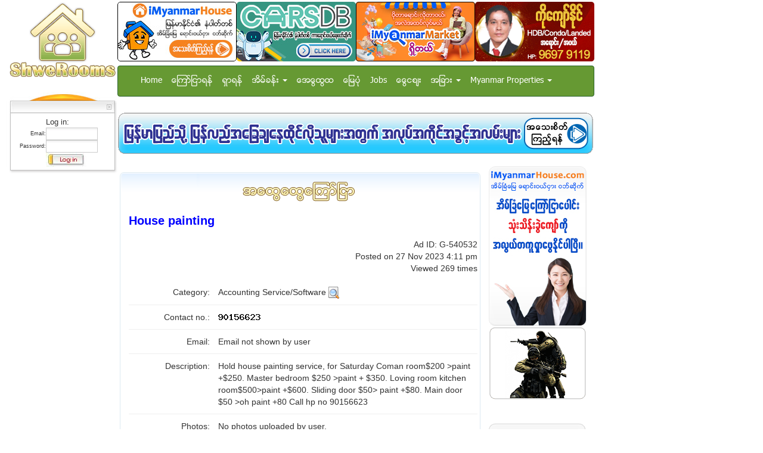

--- FILE ---
content_type: text/html; charset=UTF-8
request_url: https://www.shwerooms.com/view_otherads.php?t=house-painting&i=540532
body_size: 12416
content:
<!DOCTYPE html PUBLIC "-//W3C//DTD XHTML 1.0 Transitional//EN" "http://www.w3.org/TR/xhtml1/DTD/xhtml1-transitional.dtd">
<html xmlns="http://www.w3.org/1999/xhtml">
<head>

<!-- Google tag (gtag.js) -->
<script async src="https://www.googletagmanager.com/gtag/js?id=G-8PBD8ZEJ9P"></script>
<script>
  window.dataLayer = window.dataLayer || [];
  function gtag(){dataLayer.push(arguments);}
  gtag('js', new Date());

  gtag('config', 'G-8PBD8ZEJ9P');
</script>

<meta http-equiv="Content-Type" content="text/html; charset=utf-8" />
<title>
House painting  ::: ShweRoom ShweRooms - Find Rooms | Flats | Apartments | Houses for Shwe Myanmars</title>
<meta name="description" content="Find Singapore property, rooms, HDB flats, HDB home, property listing, property classified, house, condominium, apartment, serviced apartment, property buying and selling, room rental, commercial property, office, factory, bungalow and many more." />
<meta name="keywords" content="singapore, property, real estate, hdb, flat, hudc, condominium, apartment, room, rent, rental, buy, sale" />

<meta content='759871630709875' property='fb:app_id'/>
<meta content="ShweRooms.com" property="og:site_name"/>
<meta content="Hold house painting service, for Saturday Coman room$200 &gt;paint +$250.                              Master bedroom $250 &gt;paint + $350.              Loving room kitchen room$500&gt;paint +$600.              Sliding door $50&gt; paint +$80.                               Main door $50 &gt;oh paint +80                                      Call hp no 90156623" property="og:description"/>
<meta content="House painting  ::: ShweRooms.com" property="og:title"/>
<meta content="article" property="og:type"/>
<meta content="https://www.shwerooms.com/view_otherads.php?t=house-painting&i=540532" property="og:url"/><meta content="https://www.shwerooms.com/pictures/logo_for_facebook_small_01.png" property="og:image"/>
<link rel="shortcut icon" href="pictures/favicon.ico" type="image/x-icon" />
<link rel="icon" href="pictures/favicon.png" type="image/png" />

<script type="text/javascript" src="design/mm_js.js"></script>
<script type="text/javascript" src="includes/overlib/overlib.js"></script>

<script src="https://ajax.googleapis.com/ajax/libs/jquery/1.12.0/jquery.min.js"></script>
<script type="text/javascript" src="includes/bootstrap/js/bootstrap.min.js"></script>

<link href="includes/bootstrap/css/bootstrap.min.css?v=20160318" rel="stylesheet" type="text/css" />
<link href="design/style.css?v=20160402" rel="stylesheet" type="text/css" />

<link href="design/style_form.css" rel="stylesheet" type="text/css" />
<link href="design/new_style.css?v=20120410" rel="stylesheet" type="text/css" />
<link href="design/map_menu/sliding.css?v=20090608005" rel="stylesheet" type="text/css" />

<link href="design/new_style.css?v=20120410" rel="stylesheet" type="text/css" />
<script type="text/javascript">
window.google_analytics_uacct = "UA-1411164-4";
</script>
</head>

<body class="page" style="margin:0; margin-top:3px">

<table border="0" cellpadding="0" cellspacing="0" width="997">
<tr>
<td class="page_left" width="197" valign="top">
<table border="0" cellpadding="0" cellspacing="0" width="100%">
<tr>
<td><div align="right"><a href="/" title="ShweRooms ShweRoom"><img src="pictures/shweroom_logo_01.png" alt="ShweRooms ShweRoom" title="ShweRooms ShweRoom" width="185" height="132" border="0" /></a></div>
</td>
</tr>
<tr><td>&nbsp;</td></tr>
<tr>
<td>
<form action="login.php" method="post">
<table align="center" border="0" cellpadding="0" cellspacing="0">
<tr>
<td><img src="pictures/widget_top.jpg" border="0" width="197" height="41" alt="" /></td>
</tr>

<tr>
<td background="pictures/widget_sides.jpg">
<table border="0" cellpadding="0" cellspacing="0" align="center">
<tr>
<td>&nbsp;</td>
<td>Log in:</td>
</tr>
<tr>
<td align="right" class="widget_font">Email:</td>
<td style="padding-left:30"><input class="textbox" type="text" name="Login_email" size="9" style="width:150" /></td>
</tr>
<tr>
<td align="right" class="widget_font">Password:</td>
<td style="padding-left:30"><input class="textbox" type="password" name="Login_password" size="9" style="width:150" id="Login_password" /></td>
</tr>
<tr>
<td>&nbsp;</td>
<td style="padding-left:40"><input type="image" src="pictures/widget_login_button.jpg" border="0" width="68" height="24" alt="Log in" /></td>
</tr>
</table>
</td>
</tr>
<tr>
<td><img src="pictures/widget_bottom.gif" border="0" width="197" height="15" alt="" />
</td></tr>
</table>
</form>

</td>
</tr>
<tr><td><div align="center">
<script type="text/javascript"><!--
google_ad_client = "pub-8090000623865789";
/* shweroom_left_skyscraper 160x600, created 26/04/08 */
google_ad_slot = "6354934843";
google_ad_width = 160;
google_ad_height = 600;
//-->
</script>
<script type="text/javascript"
src="https://pagead2.googlesyndication.com/pagead/show_ads.js">
</script>
</div></td></tr>
</table></td>
<td class="page_right" valign="top">
<table border="0" cellpadding="0" cellspacing="0" width="100%">
<tr>
<td colspan="2">

<table border="0" cellpadding="0" cellspacing="0" width="800">
<tr><td width="800" valign="top" align="left">

<table cellpadding="0" cellspacing="0" border="0" width="100%">
<tr>
<!-- <td>

<a href="agent_davidaung.php" title="Zaw Win Aung (a) David Aung - Property Agent" target="_blank"><img src="pictures/agent/david_aung/david_aung_20170817_200x100.gif" alt="Zaw Win Aung (a) David Aung - Property Agent" border="0" /></a><br />
</td> -->
<!-- <td width="197">
<a href="business_aroma.php" title="Aroma - Wedding One Stop Services Center" target="_blank"><img src="pictures/business/aroma/aroma_20180920_200x100.gif" alt="Aroma - Wedding One Stop Services Center" title="Aroma - Wedding One Stop Services Center" border="0" /></a>
</td> -->
<!-- <td width="197">
<a href="https://www.imyanmarhouse.com/project/21042/512-apartment-rent-or-sale" title="Real Home Construction မွ (၅) ထပ္ခြဲတိုက္ (ေရာင္း/ငွား)" target="_blank"><img src="pictures/business/real_home_shwerooms_200x100_2112019.gif" alt="Real Home Construction မွ (၅) ထပ္ခြဲတိုက္ (ေရာင္း/ငွား)" title="Real Home Construction မွ (၅) ထပ္ခြဲတိုက္ (ေရာင္း/ငွား)" border="0" /></a>
</td> -->
<!-- <td width="385">
<a href="https://www.shwerooms.com/business_myamyaseinbaydin.php" title="Daw Mya Mya Sein Baydin" target="_blank"><img src="pictures/business/daw_mya_mya_sein_390x100_20230110.gif" alt="Daw Mya Mya Sein Baydin" title="Daw Mya Mya Sein Baydin" border="0" /></a>
</td>
<td> -->
<td width="197">
<a href="https://www.imyanmarhouse.com?utm_source=shwerooms&utm_medium=top-banner" title="Myanmar's No. 1 Property Portal" target="_blank"><img src="pictures/business/imh_shweroom_200x100_c.jpg" alt="Myanmar's No. 1 Property Portal" title="Myanmar's No. 1 Property Portal" border="0" /></a>
</td>

<td width="197">
<div align="center"><a href="https://www.carsdb.com?utm_source=shwerooms&utm_medium=top-banner" target="_blank" rel="nofollow" title="Myanmar's No. 1 Car Portal"><img src="pictures/business/carsdb_shweroom_200x100.jpg" title="Myanmar's No. 1 Car Portal" border="0" /></a></div>
</td>

<td width="197">
<div align="center"><a href="https://www.imyanmarmarket.com?utm_source=shwerooms&utm_medium=top-banner" target="_blank" rel="nofollow" title="Myanmar's No. 1 C2C E-commerce Portal"><img src="pictures/business/imm_20241008_200x100_1.jpg" title="Myanmar's No. 1 C2C E-commerce Portal" border="0" /></a></div>
</td>

<!-- <td>
<a href="agent_mamaythu.php" title="Ma May Thu - Property Agent" target="_blank"><img src="pictures/agent/mamaythu/mamaythu21.gif" alt="Ma May Thu - Property Agent" title="Ma May Thu - Property Agent" border="0" /></a>
</td>
<td> -->

<!-- <td>
<a href="http://www.imyanmarads.com" title="iMyanmar - The Best Online Advertising" target="_blank"><img src="pictures/business/sr_195x100.jpg" alt="iMyanmar - The Best Online Advertising" title="iMyanmar - The Best Online Advertising" border="0" /></a>
</td> -->

<!-- <td>
<a href="agent_mamaythu.php" title="Ma May Thu - Property Agent" target="_blank"><img src="pictures/agent/mamaythu/ma_may_thu_27112019_200x100.gif" alt="Ma May Thu - Property Agent" title="Ma May Thu - Property Agent" border="0" /></a>
</td> -->
<td>
<a href="agent_kyawnaing.php" target="_blank" title="Ko Kyaw Naing - Property Agent"><img src="pictures/agent/kyawnaing/ko_kyaw_naing_2023.gif" title="Ko Kyaw Naing - Property Agent" border="0" /></a>
</td>

<!-- <td>
<a href="business_myamyaseinbaydin.php" target="_blank" title="Daw Mya Mya Sein"><img src="pictures/business/daw_mya_mya_sein_200x100.jpg" title="Daw Mya Mya Sein" border="0" /></a>
</td> -->

<!-- <td>
    <a href="http://www.imyanmarads.com" title="iMyanmar - The Best Online Advertising" target="_blank"><img src="pictures/business/sr_195x100.jpg" alt="iMyanmar - The Best Online Advertising" title="iMyanmar - The Best Online Advertising" border="0" /></a>
</td> -->

<!-- <a href="https://www.facebook.com/365myanmarmm/posts/606152444942912" target="_blank" rel="nofollow" title="Royal Detox">
    <img src="pictures/business/royal_detox_shweroom_200x100_b.jpg" alt="Royal Detox" title="Royal Detox" border="0" />
</a> -->

</tr>

</table>
<div style="height:7px"></div></td></tr>
<tr><td>
<nav class="navbar navbar-default">
  <div class="container-fluid">
    <!-- Brand and toggle get grouped for better mobile display -->
    <div class="navbar-header">
      <button type="button" class="navbar-toggle collapsed navbar-left" data-toggle="collapse" data-target="#bs-example-navbar-collapse-1" aria-expanded="false">
        <span class="sr-only">Toggle navigation</span>
        <span class="icon-bar"></span>
        <span class="icon-bar"></span>
        <span class="icon-bar"></span>
      </button>
    </div>

    <!-- Collect the nav links, forms, and other content for toggling -->
    <div class="collapse navbar-collapse" id="bs-example-navbar-collapse-1">
      <ul class="nav navbar-nav">
        <li><a href="/">Home</a></li>
        <li><a href="postad.php">ေၾကာ္ျငာရန္</a></li>
        <li><a href="search_advanced.php">ရွာရန္</a></li>

        <li class="dropdown">
          <a href="for_rent_ads.php" class="dropdown-toggle" data-toggle="dropdown" role="button" aria-haspopup="true" aria-expanded="false">အိမ္ခန္း <span class="caret"></span></a>
          <ul class="dropdown-menu">
          <li><a href="for_rent_ads.php">ငွါးရန္</a></li>
            <li><a href="forsale_ads.php">ေရာင္းရန္</a></li>
          </ul>
        </li>

        <li><a href="otherads.php">အေထြေထြ</a></li>
        <li><a href="map.php">ေျမပံု</a></li>
        <li><a href="jobs.php">Jobs</a></li>
        <li><a href="exchange_rate_history.php">ေငြေစ်း</a></li>
        <li class="dropdown">
          <a href="learn_english.php" class="dropdown-toggle" data-toggle="dropdown" role="button" aria-haspopup="true" aria-expanded="false">အျခား <span class="caret"></span></a>
          <ul class="dropdown-menu">
            <li><a href="learn_english.php">Learn English</a></li>
            <li><a href="directory.php">လမ္းညႊန္</a></li>
            <li><a href="dictionary.php">အဘိဓာန္</a></li>
            <li><a href="videos.php">Videos</a></li>
            <li><a href="interview.php">Interviews</a></li>
            <li><a href="contact_advertisers.php">စီးပြားေရးလုပ္ငန္းမ်ားကုိ ေၾကာ္ျငာရန္</a></li>
            <li><a href="contact.php">ဆက္သြယ္ရန္</a></li>
          </ul>
        </li>
        <!-- <li><a href="myanmar_properties.php">Myanmar Properties</a></li> -->
         <li class="dropdown">
          <a href="for_rent_ads.php" class="dropdown-toggle" data-toggle="dropdown" role="button" aria-haspopup="true" aria-expanded="false">Myanmar Properties <span class="caret"></span></a>
          <ul class="dropdown-menu">
          <li><a href="myanmar_properties.php">အိမ္ၿခံေျမရွာရန္</a></li>
            <li><a href="https://www.imyanmarhouse.com/hostels">အေဆာင္ ငွားရန္ </a></li>
          </ul>
        </li>
      </ul>
    </div><!-- /.navbar-collapse -->
  </div><!-- /.container-fluid -->
</nav></td>
</tr>
<tr><td><div style="height:7px">&nbsp;</div></td></tr>

<!-- <tr><td><div><a href="http://www.imyanmarhouse.com/expo-singapore?utm_source=shwerooms.com&utm_medium=banner-798x50-below-menu&utm_campaign=imh-shwerooms-sg-expo" target="_blank"><img src="pictures/business/imyanmarhouse/imyanmarhouse_sg_expo_shwerooms_20160326_798x50.gif" alt="Myanmar's Biggest Property Expo in Singapore (March 2016)" title="Myanmar's Biggest Property Expo in Singapore (March 2016)" border="0" /></a></div></td></tr>
<tr><td><div style="height:7px">&nbsp;</div></td></tr> -->

<!-- <tr>
	<td>
		<div>
			 <a href="https://www.imyanmarhouse.com/promo/kabaraye-condo" target="_blank" title="ဂမုန္းပြင့္ (ကမာၻေအး Shopping Mall) အေပၚရွိ လူေနတိုက္ခန္းမ်ား အေရာင္းျပပြဲ">
				<img src="pictures/business/20200321_kabaraye-condo_798x70.jpg" alt="ဂမုန္းပြင့္ (ကမာၻေအး Shopping Mall) အေပၚရွိ လူေနတိုက္ခန္းမ်ား အေရာင္းျပပြဲ"  border="0" />
			</a>
		</div>
	</td>
</tr> -->

<!-- <tr>
	<td>
		<div>
			<a href="https://www.imyanmarhouse.com/promo/-expo" target="_blank" title="">
				<img src="pictures/business/expo_20250927_798x70b.jpg" alt=""  border="0" />
			</a>
		</div>
	</td>
</tr> -->

<!-- <tr>
	<td>
		<div>
			<a href="https://www.imyanmarhouse.com/property-book?id=269?utm_source=shwerooms.com&utm_medium=banner-798x70-below-menu" target="_blank" title="မေလွ်ာ့အားမာန္ မခ်န္သတၱိ - ေနမင္းသူ (MD, iMyanmarHouse.com)">
				<img src="pictures/business/ko_nmt_book_798x70.jpg" alt="မေလွ်ာ့အားမာန္ မခ်န္သတၱိ - ေနမင္းသူ (MD, iMyanmarHouse.com)"  border="0" />
			</a>
		</div>
	</td>
</tr> -->



	
    
    
	

<tr>
	<td>
		<div>
			<a href="http://www.imyanmarhouse.com/jobs?utm_source=shwerooms.com&utm_medium=banner-798x70-below-menu" target="_blank" title="iMyanmarHouse.com မွ ေအာက္ပါရာထူးမ်ားအတြက္ အျမန္လိုအပ္သည္">
				<img src="pictures/business/shwerooms_jobs_20170608_798x70.gif" alt="iMyanmarHouse.com မွ ေအာက္ပါရာထူးမ်ားအတြက္ အျမန္လိုအပ္သည္"  border="0" />
			</a>
		</div>
	</td>
</tr>

<!-- <tr>
	<td>
		<div>
			<a href="https://www.imyanmarhouse.com/expo-singapore?utm_source=shwerooms.com&utm_medium=banner-798x70-below-menu" target="_blank" title="စကၤာပူႏုိင္ငံတြင္ က်င္းပမည္႕ ျမန္မာ့အႀကီးဆံုး အိမ္ၿခံေျမအေရာင္းျပပြဲႀကီး">
				<img src="pictures/business/igreen_singexpo_5th_20180224_798x70.jpg" alt="စကၤာပူႏုိင္ငံတြင္ က်င္းပမည္႕ ျမန္မာ့အႀကီးဆံုး အိမ္ၿခံေျမအေရာင္းျပပြဲႀကီး"  border="0" />
			</a>
		</div>
	</td>
</tr> -->

</table>
</td>
</tr>

<tr>
<td width="603" valign="top">
<link href="design/style_view.css" rel="stylesheet" type="text/css" />
<table width="605" border="0" cellpadding="0" cellspacing="0">
  <tr height="5px"><td width="15"></td><td width="590"></td></tr>
  <tr><td colspan="2">

<div align="left">
<script type="text/javascript"><!--
google_ad_client = "pub-8090000623865789";
/* shwerooms_viewpost_5links_468x15, created 24/05/08 */
google_ad_slot = "0389818973";
google_ad_width = 468;
google_ad_height = 15;
//-->
</script>
<script type="text/javascript"
src="https://pagead2.googlesyndication.com/pagead/show_ads.js">
</script> 
</div>

  </td></tr>


  <tr>
    <td>&nbsp;</td>
    <td>

<div class="view_wrapper">
<div class="view_wrapper_head">
<table width="590" border="0" cellpadding="0" cellspacing="0">
<tr><td><div class="top" align="center">&nbsp;<img src="pictures/newdesign/title_view_general01.png" title="General advertisement" />&nbsp;</div></td></tr></table></div>

<div class="view_wrapper_body">
<div class="new-view-title01">House painting </div>
<div class="new-view-meta">
Ad ID: G-540532<br />
Posted on 27 Nov 2023 4:11 pm<br />
Viewed 269 times</div>

<table class="new-view-table" width="590" border="0" cellpadding="0" cellspacing="0">
<tr><td width="150"><div align='right'>Category:&nbsp;</div></td><td>Accounting Service/Software&nbsp;<a href="search_general_advanced.php?category=1" title="Search in Accounting Service/Software" target="_blank"><img src="pictures/icon_search_01.png" title="Search in Accounting Service/Software" alt="Search in Accounting Service/Software" border="0" style="vertical-align:middle;" /></a></td></tr>
<tr><td><div align='right'>Contact no.:&nbsp;</div></td><td><img src='create_img_others.php?str=OTAxNTY2MjM%3D'></td></tr>

<tr><td><div align='right'>Email:&nbsp;</div></td><td>Email not shown by user</td></tr>
<tr><td valign="top" style="vertical-align:top;"><div align='right'>Description:&nbsp;</div></td><td>Hold house painting service, for Saturday Coman room$200 &gt;paint +$250.                              Master bedroom $250 &gt;paint + $350.              Loving room kitchen room$500&gt;paint +$600.              Sliding door $50&gt; paint +$80.                               Main door $50 &gt;oh paint +80                                      Call hp no 90156623</td></tr>

<tr><td valign="top" class="no-border-align-top"><div align='right'>Photos:&nbsp;</div></td><td class="no-border">
No photos uploaded by user.</td></tr>

</table></div></div>





   </td></tr>
   <tr><td>&nbsp;</td><td>
    <table border="0" cellpadding="0" cellspacing="0" width="605">
    <tr><td colspan="3">



	
	    
	    
	

<!-- <div>
	<a href="https://www.imyanmarhouse.com/promo/-expo" target="_blank" title="">
	<img src="pictures/business/expo_20250927_600x85b.jpg" alt="" border="0" />
	</a>
</div>
<div style="height:7px">&nbsp;</div> -->

<!-- <div>
	<a href="https://www.imyanmarhouse.com/promo/gamone-pwint" target="_blank" title="">
	<img src="pictures/business/gamone_pwint_20200701_600x85.jpg" alt="" border="0" />
	</a>
</div>
<div style="height:7px">&nbsp;</div> -->


<!-- <div>
	<a href="https://www.imyanmarhouse.com/promo/expo-singapore" target="_blank" title="စကၤာပူႏိုင္ငံတြင္က်င္းပမည့္ (၉) ႀကိမ္ေျမာက္ ျမန္မာ့အႀကီးဆံုး အိမ္ၿခံေျမအေရာင္းျပပြဲႀကီး">
	<img src="pictures/business/sg_expo_20200201_600x85.jpg" alt="စကၤာပူႏိုင္ငံတြင္က်င္းပမည့္ (၉) ႀကိမ္ေျမာက္ ျမန္မာ့အႀကီးဆံုး အိမ္ၿခံေျမအေရာင္းျပပြဲႀကီး" border="0" />
	</a>
</div>
<div style="height:7px">&nbsp;</div> -->

<!-- <div>
	<a href="https://www.imyanmarhouse.com/promo/magical-world?utm_source=shwerooms.com&utm_medium=banner-600x85-view-details" target="_blank" title="ရန္ကုန္ၿမိဳ႕၏ သံရံုးမ်ားစုေ၀းရာ အဖိုးတန္ေျမေနရာရွိ Magical World ကြန္ဒို အေရာင္းျပပြဲ">
	<img src="pictures/business/magical-world_20191228_600x85.jpg" alt="ရန္ကုန္ၿမိဳ႕၏ သံရံုးမ်ားစုေ၀းရာ အဖိုးတန္ေျမေနရာရွိ Magical World ကြန္ဒို အေရာင္းျပပြဲ" border="0" />
	</a>
</div>
<div style="height:7px">&nbsp;</div> -->

<!-- <div>
	<a href="https://www.imyanmarhouse.com/promo/theleaf-residence?utm_source=shwerooms.com&utm_medium=banner-600x85-view-details" target="_blank" title="လွည္းတန္းအနီး ေျမအခ်ိဳးက်ပိုင္ဆိုင္မည့္ တန္ဖိုးသင့္ကြန္ဒို The Leaf Residence အထူးျပပြဲၾကီး">
	<img src="pictures/business/theleaf-residence_20191221_600x85.jpg" alt="လွည္းတန္းအနီး ေျမအခ်ိဳးက်ပိုင္ဆိုင္မည့္ တန္ဖိုးသင့္ကြန္ဒို The Leaf Residence အထူးျပပြဲၾကီး" border="0" />
	</a>
</div>
<div style="height:7px">&nbsp;</div>  -->

<!-- <div>
	<a href="https://www.imyanmarhouse.com/promo/hill-top?utm_source=shwerooms.com&utm_medium=banner-600x85-view-details" target="_blank" title="ကေလာနာရီစင္အနီး Hill Top Villa Hotel ေဘးရွိ (ဂရန္အမည္ေပါက္) လံုးခ်င္းအိမ္ရာ အေရာင္းျပပြဲ">
	<img src="pictures/business/hill-top_20191214_600x85.jpg" alt="ကေလာနာရီစင္အနီး Hill Top Villa Hotel ေဘးရွိ (ဂရန္အမည္ေပါက္) လံုးခ်င္းအိမ္ရာ အေရာင္းျပပြဲ" border="0" />
	</a>
</div>
<div style="height:7px">&nbsp;</div> -->

<!-- <div>
	<a href="https://www.imyanmarhouse.com/promo/expo?utm_source=shwerooms.com&utm_medium=banner-600x85-view-details" target="_blank" title="(၁၂) ၾကိမ္ေျမာက္ ျမန္မာႏိုင္ငံ၏ အၾကီးဆံုးအိမ္ၿခံေျမ အေရာင္းျပပဲြၾကီး">
	<img src="pictures/business/ygn_expo_20191206_600x85.jpg" alt="(၁၂) ၾကိမ္ေျမာက္ ျမန္မာႏိုင္ငံ၏ အၾကီးဆံုးအိမ္ၿခံေျမ အေရာင္းျပပဲြၾကီး" border="0" />
	</a>
</div>
<div style="height:7px">&nbsp;</div> -->

<!-- <div>
	<a href="https://www.imyanmarhouse.com/promo/city-loft?utm_source=shwerooms.com&utm_medium=banner-600x85-view-details" target="_blank" title="သိန္း(၅၀)Discount ျဖင့္ ၀ယ္ယူႏိုင္မည့္ City Loft အိမ္ရာ အေရာင္းျပပြဲ">
	<img src="pictures/business/city_loft_20191109_600x85.jpg" alt="သိန္း(၅၀)Discount ျဖင့္ ၀ယ္ယူႏိုင္မည့္ City Loft အိမ္ရာ အေရာင္းျပပြဲ" border="0" />
	</a>
</div>
<div style="height:7px">&nbsp;</div> -->

<!-- <div>
	<a href="https://www.imyanmarhouse.com/promo/harkhar-villa?utm_source=shwerooms.com&utm_medium=banner-600x85-view-details" target="_blank" title="30% Discount ျဖင့္ ဂရန္အမည္ေပါက္ရရွိမည့္ မႏၱေလးျမိဳ ႔သာေဂါက္ကြင္းရွိ Har-Khar Villa လံုးခ်င္းအိမ္ရာ အေရာင္းျပပြဲ">
	<img src="pictures/business/harkha_villa_20191116_600x85.jpg" alt="30% Discount ျဖင့္ ဂရန္အမည္ေပါက္ရရွိမည့္ မႏၱေလးျမိဳ ႔သာေဂါက္ကြင္းရွိ Har-Khar Villa လံုးခ်င္းအိမ္ရာ အေရာင္းျပပြဲ" border="0" />
	</a>
</div>
<div style="height:7px">&nbsp;</div> -->

<!-- <div>
	<a href="https://www.imyanmarhouse.com/promo/expo-singapore?utm_source=shwerooms.com&utm_medium=banner-600x85-view-details" target="_blank" title="စကၤာပူႏိုင္ငံတြင္က်င္းပမည့္ (၈) ႀကိမ္ေျမာက္ ျမန္မာ့အႀကီးဆံုး အိမ္ၿခံေျမအေရာင္းျပပြဲႀကီး">
	<img src="pictures/business/sg_expo_20191002_600x85.jpg" alt="စကၤာပူႏိုင္ငံတြင္က်င္းပမည့္ (၈) ႀကိမ္ေျမာက္ ျမန္မာ့အႀကီးဆံုး အိမ္ၿခံေျမအေရာင္းျပပြဲႀကီး" border="0" />
	</a>
</div>
<div style="height:7px">&nbsp;</div> -->

<!-- <div>
	<a href="https://www.imyanmarhouse.com/promo/royal-gardenview?utm_source=shwerooms.com&utm_medium=banner-600x85-view-details" target="_blank" title="30% အထိDiscount ေပးမည့္ (ကန္ေတာ္ႀကီးအနီး) Royal Garden View ကြန္ဒိုအေရာင္းျပပြဲ">
	<img src="pictures/business/royal_garden_20191005_600x85.jpg" alt="30% အထိDiscount ေပးမည့္ (ကန္ေတာ္ႀကီးအနီး) Royal Garden View ကြန္ဒိုအေရာင္းျပပြဲ" border="0" />
	</a>
</div>
<div style="height:7px">&nbsp;</div> -->

<!-- <div>
	<a href="https://www.imyanmarhouse.com/maharswe-promotion?utm_source=shwerooms.com&utm_medium=banner-600x85-view-details" target="_blank" title="လိႈင္ျမိဳ ႔နယ္ MICT Park အနီး မဟာေဆြကြန္ဒုိ အထူးအေရာင္းျပပြဲ">
	<img src="pictures/business/mahar_shwe_miniexpo20180120_600x85.gif" alt="လိႈင္ျမိဳ ႔နယ္ MICT Park အနီး မဟာေဆြကြန္ဒုိ အထူးအေရာင္းျပပြဲ" border="0" />
	</a>
</div>
<div style="height:7px">&nbsp;</div> -->

<!-- <div>
	<a href="https://www.imyanmarhouse.com/golden-city-promotion?utm_source=shwerooms.com&utm_medium=banner-600x85-view-details" target="_blank" title="GOLDEN CITY ကြန္ဒိုပေရာဂ်က္ ႏွစ္သစ္အထူးအေရာင္းျပပြဲၾကီး">
	<img src="pictures/business/goldencity_miniexpo_for_20180127_600x85.gif" alt="GOLDEN CITY ကြန္ဒိုပေရာဂ်က္ ႏွစ္သစ္အထူးအေရာင္းျပပြဲၾကီး" border="0" />
	</a>
</div>
<div style="height:7px">&nbsp;</div> -->

<!-- <div>
	<a href="https://www.imyanmarhouse.com/kanbae-towers-river-front-garden-promotion?utm_source=shwerooms.com&utm_medium=banner-600x85-view-details" target="_blank" title="Kanbae Towers ႏွင့္ River Front Garden ကြန္ဒိုအထူးအေရာင္းျပပြဲ">
	<img src="pictures/business/kanbae_riverfrontgarden_20180203_600x85.gif" alt="Kanbae Towers ႏွင့္ River Front Garden ကြန္ဒိုအထူးအေရာင္းျပပြဲ" border="0" />
	</a>
</div>
<div style="height:7px">&nbsp;</div> -->

<!-- <div>
	<a href="https://www.imyanmarhouse.com/grand-wireless-promotion?utm_source=shwerooms.com&utm_medium=banner-600x85-view-details" target="_blank" title="ဘိုးဘြားပိုင္ေျမေပၚတြင္ တည္ေဆာက္ထားသည့္ Grand Wireless ကြန္ဒိုအထူးအေရာင္းျပပြဲ">
	<img src="pictures/business/grand_wireless_miniexpo20180210_600x85.gif" alt="ဘိုးဘြားပိုင္ေျမေပၚတြင္ တည္ေဆာက္ထားသည့္ Grand Wireless ကြန္ဒိုအထူးအေရာင္းျပပြဲ" border="0" />
	</a>
</div>
<div style="height:7px">&nbsp;</div> -->

<!-- <div>
	<a href="https://www.imyanmarhouse.com/kanbae-towers-promotion?utm_source=shwerooms.com&utm_medium=banner-600x85-view-details" target="_blank" title="ရန္ကင္းရွိ လူၾကိဳက္အမ်ားဆံုး Smart Condo ကန္ဘဲ့တာဝါတြင္ Block အသစ္ ထပ္မံဖြင့္လွစ္သည့္ ပရိုမိုးရွင္းပြဲ">
	<img src="pictures/business/kanbae_riverfrontgarden_20180324_600x85.gif" alt="ရန္ကင္းရွိ လူၾကိဳက္အမ်ားဆံုး Smart Condo ကန္ဘဲ့တာဝါတြင္ Block အသစ္ ထပ္မံဖြင့္လွစ္သည့္ ပရိုမိုးရွင္းပြဲ" border="0" />
	</a>
</div>
<div style="height:7px">&nbsp;</div> -->

<!-- <div>
	<a href="https://www.imyanmarhouse.com/inno-city-promotion?utm_source=shwerooms.com&utm_medium=banner-600x85-view-details" target="_blank" title="ေတာင္ဥကၠလာပ ေဂါက္ကြင္းအနီးရွိ Inno City ကြန္ဒို အထူးအေရာင္းျပပြဲၾကီး">
	<img src="pictures/business/inno_city_miniexpo_20180331_600x85.gif" alt="ေတာင္ဥကၠလာပ ေဂါက္ကြင္းအနီးရွိ Inno City ကြန္ဒို အထူးအေရာင္းျပပြဲၾကီး" border="0" />
	</a>
</div>
<div style="height:7px">&nbsp;</div> -->

<!-- <div>
	<a href="https://www.imyanmarhouse.com/ayetharyar-garden-city-promotion?utm_source=shwerooms.com&utm_medium=banner-600x85-view-details" target="_blank" title="သိန္း (၂၀၀)ေက်ာ္ မွစသည့္ ေအးသာယာအပန္းေျဖအိမ္ရာ အေရာင္းျပပြဲ">
	<img src="pictures/business/min_kyan_sit_miniexpo20180407_600x85.gif" alt="သိန္း (၂၀၀)ေက်ာ္ မွစသည့္ ေအးသာယာအပန္းေျဖအိမ္ရာ အေရာင္းျပပြဲ" border="0" />
	</a>
</div>
<div style="height:7px">&nbsp;</div> -->

<!-- <div>
	<a href="https://www.imyanmarhouse.com/expo?utm_source=shwerooms.com&utm_medium=banner-600x85-view-details" target="_blank" title="ျမန္မာႏိုင္ငံ၏ အၾကီးဆံုးအိမ္ျခံေျမ ႏွင့္ လူသုးံကုန္ပစၥည္း အေရာင္းျပပြဲၾကီး">
	<img src="pictures/business/yangon_expo_for_20180511_600x85.gif" alt="ျမန္မာႏိုင္ငံ၏ အၾကီးဆံုးအိမ္ျခံေျမ ႏွင့္ လူသုးံကုန္ပစၥည္း အေရာင္းျပပြဲၾကီး" border="0" />
	</a>
</div>
<div style="height:7px">&nbsp;</div> -->

<!-- <div>
	<a href="https://www.imyanmarhouse.com/diamond-inya-palace?utm_source=shwerooms.com&utm_medium=banner-600x85-view-details" target="_blank" title="ျမန္မာတစ္ႏိုင္ငံလံုးမွာ Facility အမ်ားဆံုးပါတဲ့ ကမၻာ့အဆင့္မီ Diamond Inya Palace ကြန္ဒို အထူးအေရာင္းျပပြဲၾကီး">
	<img src="pictures/business/diamond_innya_palace_miniexpo20180525_600x85.gif" alt="ျမန္မာတစ္ႏိုင္ငံလံုးမွာ Facility အမ်ားဆံုးပါတဲ့ ကမၻာ့အဆင့္မီ Diamond Inya Palace ကြန္ဒို အထူးအေရာင္းျပပြဲၾကီး" border="0" />
	</a>
</div>
<div style="height:7px">&nbsp;</div> -->

<!-- <div>
	<a href="https://www.imyanmarhouse.com/mahar-nawarat?utm_source=shwerooms.com&utm_medium=banner-600x85-view-details" target="_blank" title="ဗိုလ္တေထာင္ျမိဳ ႔နယ္ရွိ ဝယ္သူအမည္ေပါက္ Owner Book ရမည့္ မဟာနဝရတ္ ကြန္ဒိုအထူးအေရာင္းျပပြဲ">
	<img src="pictures/business/mahar_nawarat_miniexpo20180609_600x85.gif" alt="ဗိုလ္တေထာင္ျမိဳ ႔နယ္ရွိ ဝယ္သူအမည္ေပါက္ Owner Book ရမည့္ မဟာနဝရတ္ ကြန္ဒိုအထူးအေရာင္းျပပြဲ" border="0" />
	</a>
</div>
<div style="height:7px">&nbsp;</div> -->

<!-- <div>
	<a href="https://www.imyanmarhouse.com/shwe-myanmarmya?utm_source=shwerooms.com&utm_medium=banner-600x85-view-details" target="_blank" title="သံလမ္းမွတ္တိုင္အနီး (အသင့္ေန) ဓာတ္ေလွကားႏွင့္ ကားပါကင္ပါသည့္ မီနီကြန္ဒို အထူးအေရာင္းျပပြဲ">
	<img src="pictures/business/shwe_myanmar_mya_20180616_600x85.gif" alt="သံလမ္းမွတ္တိုင္အနီး (အသင့္ေန) ဓာတ္ေလွကားႏွင့္ ကားပါကင္ပါသည့္ မီနီကြန္ဒို အထူးအေရာင္းျပပြဲ" border="0" />
	</a>
</div>
<div style="height:7px">&nbsp;</div> -->

<!-- <div>
	<a href="https://www.imyanmarhouse.com/lavender-hill?utm_source=shwerooms.com&utm_medium=banner-600x85-view-details" target="_blank" title="Lavender Hill Villa ကေလာၿမိဳ႕ရွိ ဂရန္အမည္ေပါက္ လံုးခ်င္းအိမ္အေရာင္းျပပြဲႀကီး">
	<img src="pictures/business/lavendar_miniexpo20180623_600x85.gif" alt="Lavender Hill Villa ကေလာၿမိဳ႕ရွိ ဂရန္အမည္ေပါက္ လံုးခ်င္းအိမ္အေရာင္းျပပြဲႀကီး" border="0" />
	</a>
</div>
<div style="height:7px">&nbsp;</div> -->

<!-- <div>
	<a href="https://www.imyanmarhouse.com/golden-city-promotion?utm_source=shwerooms.com&utm_medium=banner-600x85-view-details" target="_blank" title="ရန္ကင္းျမိဳ ႔နယ္ရွိ ႏိုင္ငံတကာအဆင့္မီ GOLDEN CITY အေရာင္းျပပြဲၾကီး">
	<img src="pictures/business/goldencity_miniexpo_for_20180630_600x85.gif" alt="ရန္ကင္းျမိဳ ႔နယ္ရွိ ႏိုင္ငံတကာအဆင့္မီ GOLDEN CITY အေရာင္းျပပြဲၾကီး" border="0" />
	</a>
</div>
<div style="height:7px">&nbsp;</div> -->

<!-- <div>
	<a href="https://www.imyanmarhouse.com/igreen-mega-expo?utm_source=shwerooms.com&utm_medium=banner-600x85-view-details" target="_blank" title="iGREEN မွ Investment Guarantee ျဖင့္ေရာင္းမည့္ အထူးအိမ္ရာအေရာင္းျပပြဲ">
	<img src="pictures/business/igreen_mega20180714_600x85.gif" alt="iGREEN မွ Investment Guarantee ျဖင့္ေရာင္းမည့္ အထူးအိမ္ရာအေရာင္းျပပြဲ" border="0" />
	</a>
</div>
<div style="height:7px">&nbsp;</div> -->

<!-- <div>
	<a href="https://www.imyanmarhouse.com/skysuites-promotion?utm_source=shwerooms.com&utm_medium=banner-600x85-view-details" target="_blank" title="ျမန္မာျပည္၏ အေကာင္းဆံုးကြန္ဒိုတစ္ခုျဖစ္တဲ့ Skysuites ကြန္ဒိုအေရာင္းျပပြဲြဲ">
	<img src="pictures/business/skysuites_promotion_600x85_07222018.gif" alt="ျမန္မာျပည္၏ အေကာင္းဆံုးကြန္ဒိုတစ္ခုျဖစ္တဲ့ Skysuites ကြန္ဒိုအေရာင္းျပပြဲြဲ" border="0" />
	</a>
</div>
<div style="height:7px">&nbsp;</div> -->

<!-- <div>
	<a href="https://www.imyanmarhouse.com/nawarat-promotion?utm_source=shwerooms.com&utm_medium=banner-600x85-view-details" target="_blank" title="စံရိပ္ၿငိမ္ဂမုန္းပြင့္အနီး 25% ေပး႐ံုျဖင့္ အသင့္ေနႏိုင္သည့္ နဝရတ္ကြန္ဒို အေရာင္းျပပြဲြဲ">
	<img src="pictures/business/nawarat_miniexpo_20180811_600x85.gif" alt="စံရိပ္ၿငိမ္ဂမုန္းပြင့္အနီး 25% ေပး႐ံုျဖင့္ အသင့္ေနႏိုင္သည့္ နဝရတ္ကြန္ဒို အေရာင္းျပပြဲြဲ" border="0" />
	</a>
</div>
<div style="height:7px">&nbsp;</div> -->

<!-- <div>
	<a href="https://www.imyanmarhouse.com/promo/seinlaeaung?utm_source=shwerooms.com&utm_medium=banner-600x85-view-details" target="_blank" title="ရန္ကင္းျမိဳ ႔နယ္ Sedona Hotel အနီး အသင့္ေဆာက္ျပီး စိမ္းလဲ့ေအာင္ကြန္ဒိုအေရာင္းျပပြဲ">
		<img src="pictures/business/sein_le_aung_miniexpo20180818_600x85.gif" alt="ရန္ကင္းျမိဳ ႔နယ္ Sedona Hotel အနီး အသင့္ေဆာက္ျပီး စိမ္းလဲ့ေအာင္ကြန္ဒိုအေရာင္းျပပြဲ" border="0" />
	</a>	
</div>
<div style="height:7px">&nbsp;</div> -->

<!-- <div>
	<a href="https://www.imyanmarhouse.com/promo/ubc-condo?utm_source=shwerooms.com&utm_medium=banner-600x85-view-details" target="_blank" title="သဃၤန္းကၽြန္း ILBC ေက်ာင္းအနီး UBC ကြန္ဒို အထူးအေရာင္းျပပြဲ">
		<img src="pictures/business/ubc_igreen_20180825_600x85.gif" alt="သဃၤန္းကၽြန္း ILBC ေက်ာင္းအနီး UBC ကြန္ဒို အထူးအေရာင္းျပပြဲ" border="0" />
	</a>	
</div>
<div style="height:7px">&nbsp;</div> -->

<!-- <div>
	<a href="https://www.imyanmarhouse.com/promo/bangkok-projects?utm_source=shwerooms.com&utm_medium=banner-600x85-view-details" target="_blank" title="ဘန္ေကာက္ရွိကြန္ဒိုမ်ား အေရာင္းျပပြဲႏွင့္ ထိုင္းႏိုင္ငံတြင္ အၿမဲတမ္းေနထိုင္ခြင့္ရမည့္ အခြင့္အေရး">
		<img src="pictures/business/bangkok_project_miniexpo20180908_600x85.gif" alt="ဘန္ေကာက္ရွိကြန္ဒိုမ်ား အေရာင္းျပပြဲႏွင့္ ထိုင္းႏိုင္ငံတြင္ အၿမဲတမ္းေနထိုင္ခြင့္ရမည့္ အခြင့္အေရး" border="0" />
	</a>	
</div>
<div style="height:7px">&nbsp;</div> -->

<!-- <div>
	<a href="https://www.imyanmarhouse.com/promo/expo?utm_source=shwerooms.com&utm_medium=banner-600x85-view-details" target="_blank" title="(၉) ၾကိမ္ေျမာက္ ျမန္မာႏိုင္ငံ၏ အၾကီးဆံုး အိမ္ၿခံေျမအေရာင္းျပပဲြၾကီး">
		<img src="pictures/business/yangon_expo_20181013_600x85.gif" alt="(၉) ၾကိမ္ေျမာက္ ျမန္မာႏိုင္ငံ၏ အၾကီးဆံုး အိမ္ၿခံေျမအေရာင္းျပပဲြၾကီး" border="0" />
	</a>	
</div>
<div style="height:7px">&nbsp;</div> -->

<!-- <div>
	<a href="https://www.imyanmarhouse.com/promo/mannakarit?utm_source=shwerooms.com&utm_medium=banner-600x85-view-details" target="_blank" title="သိန္း ၆၅၀ ခန္႔မွစတင္ဝယ္ယူႏိုင္မည့္ မန္းဧကရာဇ္ ဂရမ္အမည္ေပါက္ ေျမကြက္ႏွင့္ လံုးခ်င္းအေရာင္းျပပြဲ">
		<img src="pictures/business/thandi_thitsar_20181103_600x85.jpg" alt="သိန္း ၆၅၀ ခန္႔မွစတင္ဝယ္ယူႏိုင္မည့္ မန္းဧကရာဇ္ ဂရမ္အမည္ေပါက္ ေျမကြက္ႏွင့္ လံုးခ်င္းအေရာင္းျပပြဲ" border="0" />
	</a>	
</div>
<div style="height:7px">&nbsp;</div> -->

<!-- <div>
	<a href="https://www.imyanmarhouse.com/promo/expo-taunggyi?utm_source=shwerooms.com&utm_medium=banner-600x85-view-details" target="_blank" title="ေတာင္ၾကီးျမိဳ ႔တြင္ က်င္းပမည့္ စီးပြားေရးႏွင့္အိမ္ၿခံေျမ အေရာင္းျပပြဲႀကီး">
		<img src="pictures/business/taung_gyi_expo_20181109_600x85.jpg" alt="ေတာင္ၾကီးျမိဳ ႔တြင္ က်င္းပမည့္ စီးပြားေရးႏွင့္အိမ္ၿခံေျမ အေရာင္းျပပြဲႀကီး" border="0" />
	</a>	
</div>
<div style="height:7px">&nbsp;</div> -->

<!-- <div>
	<a href="https://www.imyanmarhouse.com/promo/realhome?utm_source=shwerooms.com&utm_medium=banner-600x85-view-details" target="_blank" title="န၀ေဒးရုပ္ရွင္ရံု ႏွင့္ ဗဟိုမီးသတ္အနီး Facility ျပည့္စံုသည့္ အသင့္ေန Real Home ကြန္ဒိုအေရာင္းျပပြဲ">
		<img src="pictures/business/real_home_20181117_600x85.jpg" alt="န၀ေဒးရုပ္ရွင္ရံု ႏွင့္ ဗဟိုမီးသတ္အနီး Facility ျပည့္စံုသည့္ အသင့္ေန Real Home ကြန္ဒိုအေရာင္းျပပြဲ" border="0" />
	</a>	
</div>
<div style="height:7px">&nbsp;</div> -->

<!-- <div>
	<a href="https://www.imyanmarhouse.com/promo/expo-mandalay?utm_source=shwerooms.com&utm_medium=banner-600x85-view-details" target="_blank" title="မႏၱေလးၿမိဳ ႔တြင္က်င္းပမည့္ ျမန္မာႏိုင္ငံ၏အႀကီးဆံုး အိမ္ၿခံေျမႏွင့္ လူသံုးကုန္ပစၥည္း အေရာင္းျပပြဲႀကီး">
		<img src="pictures/business/mdy_expo_20181207_600x85.jpg" alt="မႏၱေလးၿမိဳ ႔တြင္က်င္းပမည့္ ျမန္မာႏိုင္ငံ၏အႀကီးဆံုး အိမ္ၿခံေျမႏွင့္ လူသံုးကုန္ပစၥည္း အေရာင္းျပပြဲႀကီး" border="0" />
	</a>	
</div>
<div style="height:7px">&nbsp;</div> -->

<!-- <div>
	<a href="https://www.imyanmarhouse.com/promo/igreen-sg?utm_source=shwerooms.com&utm_medium=banner-600x85-view-details" target="_blank" title="စကၤာပူတြင္က်င္းပမည့္ သိန္း ၅၀၀ မွ ၂၀၀၀ ၾကား ကြန္ဒိုႏွင့္ လံုးခ်င္းအိမ္ အေရာင္းျပပြဲႀကီး">
		<img src="pictures/business/igreen_sg_20181214_600x85.jpg" alt="စကၤာပူတြင္က်င္းပမည့္ သိန္း ၅၀၀ မွ ၂၀၀၀ ၾကား ကြန္ဒိုႏွင့္ လံုးခ်င္းအိမ္ အေရာင္းျပပြဲႀကီး" border="0" />
	</a>	
</div>
<div style="height:7px">&nbsp;</div> -->

<!-- <div>
	<a href="https://www.imyanmarhouse.com/promo/expo?utm_source=shwerooms.com&utm_medium=banner-600x85-view-details" target="_blank" title="(၁၀) ၾကိမ္ေျမာက္ ျမန္မာႏိုင္ငံ၏ အၾကီးဆံုးအိမ္ၿခံေျမ အေရာင္းျပပဲြၾကီး">
		<img src="pictures/business/ygn_expo_20181221_600x85.jpg" alt="(၁၀) ၾကိမ္ေျမာက္ ျမန္မာႏိုင္ငံ၏ အၾကီးဆံုးအိမ္ၿခံေျမ အေရာင္းျပပဲြၾကီး" border="0" />
	</a>	
</div>
<div style="height:7px">&nbsp;</div> -->

<!-- <div>
	<a href="https://www.imyanmarhouse.com/promo/junctionsquare-pathein?utm_source=shwerooms.com&utm_medium=banner-600x85-view-details" target="_blank" title="ပုသိမ္ၿမိဳ႕ Junction Square Shopping Centre ႏွင့္ ကပ္လ်က္ရွိေသာ ဂရန္အမည္ေပါက္ (၂)ထပ္ Shop House မ်ားအေရာင္းျပပြဲ">
		<img src="pictures/business/junction_square_20190112_600x85.jpg" alt="ပုသိမ္ၿမိဳ႕ Junction Square Shopping Centre ႏွင့္ ကပ္လ်က္ရွိေသာ ဂရန္အမည္ေပါက္ (၂)ထပ္ Shop House မ်ားအေရာင္းျပပြဲ" border="0" />
	</a>	
</div>
<div style="height:7px">&nbsp;</div> -->

<!-- <div>
	<a href="https://www.imyanmarhouse.com/promo/kangyiparadise-sg?utm_source=shwerooms.com&utm_medium=banner-600x85-view-details" target="_blank" title="စကၤာပူတြင္က်င္းပမည့္ ကိုယ္ပိုင္ကမ္းေျခအသစ္ Kangyi Paradise ရွိ ေျမကြက္ ႏွင့္ Service Apartment အေရာင္းျပပြဲြဲ">
		<img src="pictures/business/kan_gyi_20190119_600x85.jpg" alt="စကၤာပူတြင္က်င္းပမည့္ ကိုယ္ပိုင္ကမ္းေျခအသစ္ Kangyi Paradise ရွိ ေျမကြက္ ႏွင့္ Service Apartment အေရာင္းျပပြဲြဲ" border="0" />
	</a>	
</div>
<div style="height:7px">&nbsp;</div> -->

<!-- <div>
	<a href="https://www.imyanmarhouse.com/promo/theleaf-residence?utm_source=shwerooms.com&utm_medium=banner-600x85-view-details" target="_blank" title="သံလမ္းမွတ္တိုင္အနီး ဓမၼသုခေက်ာင္းလမ္းရွိ ေျမအခ်ိဳးက် ပိုင္ဆိုင္မည့္ The Leaf Residence အထူးအေရာင္းျပပြဲ">
		<img src="pictures/business/the_leaf_20190126_600x85.jpg" alt="သံလမ္းမွတ္တိုင္အနီး ဓမၼသုခေက်ာင္းလမ္းရွိ ေျမအခ်ိဳးက် ပိုင္ဆိုင္မည့္ The Leaf Residence အထူးအေရာင္းျပပြဲ" border="0" />
	</a>	
</div>
<div style="height:7px">&nbsp;</div> -->

<!-- <div>
	<a href="https://www.imyanmarhouse.com/promo/royal-theikdi?utm_source=shwerooms.com&utm_medium=banner-600x85-view-details" target="_blank" title="မရမ္းကုန္းၿမိဳ႕နယ္ ၊ မင္းဓမၼလမ္းအနီးရွိ Royal Theikdi ကြန္ဒိုအေရာင္းျပပြဲ">
		<img src="pictures/business/royal_theikdi_20190202_600x85.jpg" alt="မရမ္းကုန္းၿမိဳ႕နယ္ ၊ မင္းဓမၼလမ္းအနီးရွိ Royal Theikdi ကြန္ဒိုအေရာင္းျပပြဲ" border="0" />
	</a>	
</div>
<div style="height:7px">&nbsp;</div> -->

<!-- <div>
	<a href="https://www.imyanmarhouse.com/promo/igreen-sg?utm_source=shwerooms.com&utm_medium=banner-600x85-view-details" target="_blank" title="စကၤာပူႏိုင္ငံတြင္ 20% Discount ျဖင့္ေရာင္းခ်ေပးမည့္ ကြန္ဒိုႏွင့္ လံုးခ်င္းအိမ္မ်ား အေရာင္းျပပြဲႀကီး">
		<img src="pictures/business/5 avenue20190208_600x85.jpg" alt="စကၤာပူႏိုင္ငံတြင္ 20% Discount ျဖင့္ေရာင္းခ်ေပးမည့္ ကြန္ဒိုႏွင့္ လံုးခ်င္းအိမ္မ်ား အေရာင္းျပပြဲႀကီး" border="0" />
	</a>	
</div>
<div style="height:7px">&nbsp;</div> -->

<!-- <div>
	<a href="https://www.imyanmarhouse.com/promo/expo-singapore?utm_source=shwerooms.com&utm_medium=banner-600x85-view-details" target="_blank" title="စကၤာပူႏိုင္ငံတြင္က်င္းပမည့္ (၆) ႀကိမ္ေျမာက္ ျမန္မာ့အႀကီးဆံုး အိမ္ၿခံေျမအေရာင္းျပပြဲႀကီး">
		<img src="pictures/business/sg_expo_20190302_600x85.jpg" alt="စကၤာပူႏိုင္ငံတြင္က်င္းပမည့္ (၆) ႀကိမ္ေျမာက္ ျမန္မာ့အႀကီးဆံုး အိမ္ၿခံေျမအေရာင္းျပပြဲႀကီး" border="0" />
	</a>	
</div>
<div style="height:7px">&nbsp;</div> -->

<!-- <div>
	<a href="https://www.imyanmarhouse.com/promo/affordable?utm_source=shwerooms.com&utm_medium=banner-600x85-view-details" target="_blank" title="iMyanmarHouse.com မွႀကီးမွဴးက်င္းပသည့္ တန္ဖိုးသင့္အိမ္ရာႏွင့္ ကားအေရာင္းျပပြဲ">
		<img src="pictures/business/affordable_20190309_600x85.jpg" alt="iMyanmarHouse.com မွႀကီးမွဴးက်င္းပသည့္ တန္ဖိုးသင့္အိမ္ရာႏွင့္ ကားအေရာင္းျပပြဲ" border="0" />
	</a>	
</div>
<div style="height:7px">&nbsp;</div> -->

<!-- <div>
	<a href="https://www.imyanmarhouse.com/promo/asahi?utm_source=shwerooms.com&utm_medium=banner-600x85-view-details" target="_blank" title="မႏၱေလးေစ်းခ်ိဳအနီး ေျမပိုင္ဆိုင္ျခင္းရမည့္ Asahi Condo အေရာင္းျပပြဲ">
		<img src="pictures/business/asahi_20190315_600x85.jpg" alt="မႏၱေလးေစ်းခ်ိဳအနီး ေျမပိုင္ဆိုင္ျခင္းရမည့္ Asahi Condo အေရာင္းျပပြဲ" border="0" />
	</a>	
</div>
<div style="height:7px">&nbsp;</div> -->

<!-- <div>
	<a href="https://www.imyanmarhouse.com/promo/skysuites?utm_source=shwerooms.com&utm_medium=banner-600x85-view-details" target="_blank" title="ရန္ကင္းရွိ ဇူလိုင္လတြင္အခန္းအပ္မည့္ Skysuites ကြန္ဒိုအေရာင္းျပပြဲ">
		<img src="pictures/business/skysuites_20190323_600x85.jpg" alt="ရန္ကင္းရွိ ဇူလိုင္လတြင္အခန္းအပ္မည့္ Skysuites ကြန္ဒိုအေရာင္းျပပြဲ" border="0" />
	</a>	
</div>
<div style="height:7px">&nbsp;</div> -->

<!-- <div>
	<a href="https://www.imyanmarhouse.com/promo/grand-hill?utm_source=shwerooms.com&utm_medium=banner-600x85-view-details" target="_blank" title="မႏၱေလးတြင္က်င္းပမည့္ ကေလာျမိဳ ႔ရွိ (ဂရန္အမည္ေပါက္) Grandhill Garden Residence အေရာင္းျပပြဲ">
		<img src="pictures/business/grand_hill_20190330_600x85.jpg" alt="မႏၱေလးတြင္က်င္းပမည့္ ကေလာျမိဳ ႔ရွိ (ဂရန္အမည္ေပါက္) Grandhill Garden Residence အေရာင္းျပပြဲ" border="0" />
	</a>	
</div>
<div style="height:7px">&nbsp;</div> -->

<!-- <div>
	<a href="https://www.imyanmarhouse.com/promo/sittwe?utm_source=shwerooms.com&utm_medium=banner-600x85-view-details" target="_blank" title="စစ္ေတြြၿမိဳ႕ရွိ ေျမဖို႔ေျမယာ ေဖာ္ထုတ္ေရးစီမံကိန္း အထူးအေရာင္းျပပြဲ">
		<img src="pictures/business/sittwe_20190406_600x85.jpg" alt="စစ္ေတြြၿမိဳ႕ရွိ ေျမဖို႔ေျမယာ ေဖာ္ထုတ္ေရးစီမံကိန္း အထူးအေရာင္းျပပြဲ" border="0" />
	</a>	
</div>
<div style="height:7px">&nbsp;</div> -->

<!-- <div>
	<a href="https://www.imyanmarhouse.com/promo/mahar-nawarat?utm_source=shwerooms.com&utm_medium=banner-600x85-view-details" target="_blank" title="ဗိုလ္တေထာင္ရွိ ျမန္မာေရႊဥေဒါင္းမင္းႏွင့္ မဟာန၀ရတ္ေျမမွ ေဆာက္လုပ္ေသာ ကြန္ဒိုမ်ားအေရာင္းျပပြဲ">
		<img src="pictures/business/mahar_20190427_600x85.jpg" alt="ဗိုလ္တေထာင္ရွိ ျမန္မာေရႊဥေဒါင္းမင္းႏွင့္ မဟာန၀ရတ္ေျမမွ ေဆာက္လုပ္ေသာ ကြန္ဒိုမ်ားအေရာင္းျပပြဲ" border="0" />
	</a>	
</div>
<div style="height:7px">&nbsp;</div> -->

<!-- <div>
	<a href="https://www.imyanmarhouse.com/promo/expo?utm_source=shwerooms.com&utm_medium=banner-600x85-view-details" target="_blank" title="(၁၁) ၾကိမ္ေျမာက္ ျမန္မာႏိုင္ငံ၏ အၾကီးဆံုးအိမ္ၿခံေျမ အေရာင္းျပပဲြၾကီး">
		<img src="pictures/business/ygn_expo_20190510_600x85.jpg" alt="(၁၁) ၾကိမ္ေျမာက္ ျမန္မာႏိုင္ငံ၏ အၾကီးဆံုးအိမ္ၿခံေျမ အေရာင္းျပပဲြၾကီး" border="0" />
	</a>	
</div>
<div style="height:7px">&nbsp;</div> -->

<!-- <div>
	<a href="https://www.imyanmarhouse.com/promo/sittwe?utm_source=shwerooms.com&utm_medium=banner-600x85-view-details" target="_blank" title="ရခိုင္ျပည္နယ္အစိုးရ၏ ခြင့္ျပဳခ်က္ျဖင့္ ေရာင္းခ်ေပးမည့္ စစ္ေတြြၿမိဳ႕ရွိ ေျမဖို႔ေျမယာ ေဖာ္ထုတ္ေရးစီမံကိန္း အထူးအေရာင္းျပပြဲ">
		<img src="pictures/business/sittwe_20190518_600x85.jpg" alt="ရခိုင္ျပည္နယ္အစိုးရ၏ ခြင့္ျပဳခ်က္ျဖင့္ ေရာင္းခ်ေပးမည့္ စစ္ေတြြၿမိဳ႕ရွိ ေျမဖို႔ေျမယာ ေဖာ္ထုတ္ေရးစီမံကိန္း အထူးအေရာင္းျပပြဲ" border="0" />
	</a>	
</div>
<div style="height:7px">&nbsp;</div> -->

<!-- <div>
	<a href="https://www.imyanmarhouse.com/promo/thevista?utm_source=shwerooms.com&utm_medium=banner-600x85-view-details" target="_blank" title="ေရႊတိဂံုေစတီေတာ္ျမတ္ႀကီးကို ေန႔စဥ္အနီးကပ္ ဖူးေမ်ွာ္ႏိုင္မည့္ The Vista Luxury Residence အေရာင္းျပပြဲ">
		<img src="pictures/business/the_vista_20190525_600x85.jpg" alt="ေရႊတိဂံုေစတီေတာ္ျမတ္ႀကီးကို ေန႔စဥ္အနီးကပ္ ဖူးေမ်ွာ္ႏိုင္မည့္ The Vista Luxury Residence အေရာင္းျပပြဲ" border="0" />
	</a>	
</div>
<div style="height:7px">&nbsp;</div> -->

<!-- <div>
	<a href="https://www.imyanmarhouse.com/promo/golden-city?utm_source=shwerooms.com&utm_medium=banner-600x85-view-details" target="_blank" title="အငွားအာမခံ (၃) ႏွစ္ တိတိရရွိမည့္ ရန္ကင္းရွိ Golden City ကြန္ဒိုအထူးအေရာင္းျပပြဲ">
		<img src="pictures/business/golden_city_20190601_600x85_1.jpg" alt="အငွားအာမခံ (၃) ႏွစ္ တိတိရရွိမည့္ ရန္ကင္းရွိ Golden City ကြန္ဒိုအထူးအေရာင္းျပပြဲ" border="0" />
	</a>	
</div>
<div style="height:7px">&nbsp;</div> -->

<!-- <div>
	<a href="https://www.imyanmarhouse.com/promo/diamond-inya?utm_source=shwerooms.com&utm_medium=banner-600x85-view-details" target="_blank" title="အင္းယားကန္အနီး Facility အမ်ားဆံုးပါတဲ့ ကမၻာ့အဆင့္မီ Diamond Inya Palace ကြန္ဒို အထူးအေရာင္းျပပြဲၾကီး">
		<img src="pictures/business/diamond_inya_20190607_600x85.jpg" alt="အင္းယားကန္အနီး Facility အမ်ားဆံုးပါတဲ့ ကမၻာ့အဆင့္မီ Diamond Inya Palace ကြန္ဒို အထူးအေရာင္းျပပြဲၾကီး" border="0" />
	</a>	
</div>
<div style="height:7px">&nbsp;</div> -->

<!-- <div>
	<a href="https://www.imyanmarhouse.com/promo/9avenue?utm_source=shwerooms.com&utm_medium=banner-600x85-view-details" target="_blank" title="ျပင္ဦးလြင္ၿမိဳ႕ရွိ ဂရန္အမည္ေပါက္ 9th Avenue Residence လံုးခ်င္းအိမ္ရာအေရာင္းျပပြဲ">
		<img src="pictures/business/9avenue_20190615_600x85.jpg" alt="ျပင္ဦးလြင္ၿမိဳ႕ရွိ ဂရန္အမည္ေပါက္ 9th Avenue Residence လံုးခ်င္းအိမ္ရာအေရာင္းျပပြဲ" border="0" />
	</a>	
</div>
<div style="height:7px">&nbsp;</div> -->

<!-- <div>
	<a href="https://www.imyanmarhouse.com/promo/lamin-luxury?utm_source=shwerooms.com&utm_medium=banner-600x85-view-details" target="_blank" title="ဘိုးဘြားပိုင္ေျမေပၚတြင္ တည္ေဆာက္ထားသည့္ ကန္လမ္းရွိ Lamin Luxury ကြန္ဒိုအေရာင္းျပပြဲ">
		<img src="pictures/business/lamin_20190622_600x85.jpg" alt="ဘိုးဘြားပိုင္ေျမေပၚတြင္ တည္ေဆာက္ထားသည့္ ကန္လမ္းရွိ Lamin Luxury ကြန္ဒိုအေရာင္းျပပြဲ" border="0" />
	</a>	
</div>
<div style="height:7px">&nbsp;</div> -->

<!-- <div>
	<a href="https://www.imyanmarhouse.com/promo/expo-mandalay?utm_source=shwerooms.com&utm_medium=banner-600x85-view-details" target="_blank" title="မႏၱေလးၿမိဳ ႔တြင္က်င္းပမည့္ ျမန္မာႏိုင္ငံ၏အႀကီးဆံုး အိမ္ၿခံေျမႏွင့္ လူသံုးကုန္ပစၥည္း အေရာင္းျပပြဲႀကီး">
		<img src="pictures/business/mdy_expo_20190705_600x85.jpg" alt="မႏၱေလးၿမိဳ ႔တြင္က်င္းပမည့္ ျမန္မာႏိုင္ငံ၏အႀကီးဆံုး အိမ္ၿခံေျမႏွင့္ လူသံုးကုန္ပစၥည္း အေရာင္းျပပြဲႀကီး" border="0" />
	</a>	
</div>
<div style="height:7px">&nbsp;</div> -->

<!-- <div>
	<a href="https://www.imyanmarhouse.com/promo/expo-singapore?utm_source=shwerooms.com&utm_medium=banner-600x85-view-details" target="_blank" title="စကၤာပူႏိုင္ငံတြင္က်င္းပမည့္ (၇) ႀကိမ္ေျမာက္ ျမန္မာ့အႀကီးဆံုး အိမ္ၿခံေျမအေရာင္းျပပြဲႀကီး">
		<img src="pictures/business/sg_expo_20190727_600x85.jpg" alt="စကၤာပူႏိုင္ငံတြင္က်င္းပမည့္ (၇) ႀကိမ္ေျမာက္ ျမန္မာ့အႀကီးဆံုး အိမ္ၿခံေျမအေရာင္းျပပြဲႀကီး" border="0" />
	</a>	
</div>
<div style="height:7px">&nbsp;</div> -->

<!-- <div>
	<a href="https://www.imyanmarhouse.com/promo/laya?utm_source=shwerooms.com&utm_medium=banner-600x85-view-details" target="_blank" title="ထိုင္းႏိုင္ငံ ဖူးခက္ကမ္းေျခတြင္ နာမည္ႀကီး ဟိုတယ္ ပိုင္ဆိုင္ႏိုင္မည့္ Laya Resort အေရာင္းျပပြဲ">
		<img src="pictures/business/laya_20190803_600x85.jpg" alt="ထိုင္းႏိုင္ငံ ဖူးခက္ကမ္းေျခတြင္ နာမည္ႀကီး ဟိုတယ္ ပိုင္ဆိုင္ႏိုင္မည့္ Laya Resort အေရာင္းျပပြဲ" border="0" />
	</a>	
</div>
<div style="height:7px">&nbsp;</div> -->

<!-- <div>
	<a href="https://www.imyanmarhouse.com/promo/shwe-mya-yar?utm_source=shwerooms.com&utm_medium=banner-600x85-view-details" target="_blank" title="ဂရန္အမည္ေပါက္ ေျမအခ်ိဳးက်ပိုင္ဆိုင္မည့္ မဂၤလာေစ်းအနီး (အသင့္ေန) ေရႊျမယာအိမ္ရာ (၂) အေရာင္းျပပြဲ">
		<img src="pictures/business/shwe_mya_yar_20190817_600x85.jpg" alt="ဂရန္အမည္ေပါက္ ေျမအခ်ိဳးက်ပိုင္ဆိုင္မည့္ မဂၤလာေစ်းအနီး (အသင့္ေန) ေရႊျမယာအိမ္ရာ (၂) အေရာင္းျပပြဲ" border="0" />
	</a>	
</div>
<div style="height:7px">&nbsp;</div> -->

<!-- <div>
	<a href="https://www.imyanmarhouse.com/promo/thar-yar-kone?utm_source=shwerooms.com&utm_medium=banner-600x85-view-details" target="_blank" title="အင္းစိန္ပန္းျခံအနီးရွိ Thar Yar Kone Residence အေရာင္းျပပြဲ">
		<img src="pictures/business/thar_yar_kone_20190824_600x85.jpg" alt="အင္းစိန္ပန္းျခံအနီးရွိ Thar Yar Kone Residence အေရာင္းျပပြဲ" border="0" />
	</a>	
</div>
<div style="height:7px">&nbsp;</div> -->

<!-- <div>
	<a href="https://www.imyanmarhouse.com/promo/paragon?utm_source=shwerooms.com&utm_medium=banner-600x85-view-details" target="_blank" title="အလံုကမ္းနားလမ္းေပၚရွိ BCC ရျပီး ေျမအခ်ိဳးက်ပိုင္ဆိုင္မည့္ Paragon Residence အေရာင္းျပပြဲ">
		<img src="pictures/business/paragon_residence_20190831_600x85.jpg" alt="အလံုကမ္းနားလမ္းေပၚရွိ BCC ရျပီး ေျမအခ်ိဳးက်ပိုင္ဆိုင္မည့္ Paragon Residence အေရာင္းျပပြဲ" border="0" />
	</a>	
</div>
<div style="height:7px">&nbsp;</div> -->

<!-- <div>
	<a href="https://www.imyanmarhouse.com/promo/thanlwin?utm_source=shwerooms.com&utm_medium=banner-600x85-view-details" target="_blank" title="15% အထိ သက္သာခြင့္ရရွိမည့္ မႏၱေလးၿမိဳ႕ရွိ Than Lwin Nadi ကြန္ဒိုအေရာင္းျပပြဲ">
		<img src="pictures/business/thanlwin_20190907_600x85_01.jpg" alt="15% အထိ သက္သာခြင့္ရရွိမည့္ မႏၱေလးၿမိဳ႕ရွိ Than Lwin Nadi ကြန္ဒိုအေရာင္းျပပြဲ" border="0" />
	</a>	
</div>
<div style="height:7px">&nbsp;</div> -->

<!-- <div>
	<a href="https://www.imyanmarhouse.com/promo/oakland-villas?utm_source=shwerooms.com&utm_medium=banner-600x85-view-details" target="_blank" title="သိန္း ၁၆၀ ေက်ာ္မွစတင္သည့္ ေညာင္ေရႊရွိ ဂရန္အမည္ေပါက္ Oak Land Villas အေရာင္းျပပြဲ">
		<img src="pictures/business/oak_land_20190914_600x85.jpg" alt="သိန္း ၁၆၀ ေက်ာ္မွစတင္သည့္ ေညာင္ေရႊရွိ ဂရန္အမည္ေပါက္ Oak Land Villas အေရာင္းျပပြဲ" border="0" />
	</a>	
</div>
<div style="height:7px">&nbsp;</div> -->

<!-- <div>
	<a href="https://www.imyanmarhouse.com/promo/magical-world?utm_source=shwerooms.com&utm_medium=banner-600x85-view-details" target="_blank" title="ရန္ကုန္ျမိဳ ႔၏ သံ႐ံုးမ်ားစုေဝးရာ အဖိုးတန္ေျမေနရာရွိ Magical World ကြန္ဒို အေရာင္းျပပြဲ">
		<img src="pictures/business/magical_world_20190921_600x85.jpg" alt="ရန္ကုန္ျမိဳ ႔၏ သံ႐ံုးမ်ားစုေဝးရာ အဖိုးတန္ေျမေနရာရွိ Magical World ကြန္ဒို အေရာင္းျပပြဲ" border="0" />
	</a>	
</div>
<div style="height:7px">&nbsp;</div> -->

<!-- <div>
	<a href="https://www.imyanmarhouse.com/promo/m-suite?utm_source=shwerooms.com&utm_medium=banner-600x85-view-details" target="_blank" title="၀ယ္ယူသူ Owner Book ရရွိမည့္ ဗႏၶဳလတံတားအနီး M Suite Residence အေရာင္းျပပြဲ">
		<img src="pictures/business/m_suite_20190928_600x85.jpg" alt="၀ယ္ယူသူ Owner Book ရရွိမည့္ ဗႏၶဳလတံတားအနီး M Suite Residence အေရာင္းျပပြဲ" border="0" />
	</a>	
</div>
<div style="height:7px">&nbsp;</div> -->

<!-- <div>
	<a href="https://www.imyanmarhouse.com/promo/skysuites?utm_source=shwerooms.com&utm_medium=banner-600x85-view-details" target="_blank" title="မၾကာမီအခန္းအပ္မည့္ ျမန္မာျပည္၏အေကာင္းဆံုး Skysuites ကြန္ဒို (အငွားအာမခံ) အထူးအေရာင္းျပပြဲၾကီး">
		<img src="pictures/business/sky_suites_20191019_600x85.jpg" alt="မၾကာမီအခန္းအပ္မည့္ ျမန္မာျပည္၏အေကာင္းဆံုး Skysuites ကြန္ဒို (အငွားအာမခံ) အထူးအေရာင္းျပပြဲၾကီး" border="0" />
	</a>	
</div>
<div style="height:7px">&nbsp;</div> -->

<!-- <div>
	<a href="https://www.imyanmarhouse.com/property-book?id=269?utm_source=shwerooms.com&utm_medium=banner-600x85-view-details" target="_blank" title="မေလွ်ာ့အားမာန္ မခ်န္သတၱိ - ေနမင္းသူ (MD, iMyanmarHouse.com)">
		<img src="pictures/business/ko_nmt_book_600x85.jpg" alt="မေလွ်ာ့အားမာန္ မခ်န္သတၱိ - ေနမင္းသူ (MD, iMyanmarHouse.com)" border="0" />
	</a>	
</div>
<div style="height:7px">&nbsp;</div> -->

<div>
	<a href="https://www.imyanmarhouse.com/jobs?utm_source=shwerooms.com&utm_medium=banner-600x85-view-details" target="_blank" title="iMyanmarHouse.com မွ ေအာက္ပါရာထူးမ်ားအတြက္ အျမန္လိုအပ္သည္">
		<img src="pictures/business/shwerooms_jobs_20170608_600x85.gif" alt="iMyanmarHouse.com မွ ေအာက္ပါရာထူးမ်ားအတြက္ အျမန္လိုအပ္သည္" border="0" />
	</a>	
</div>
<div style="height:7px">&nbsp;</div>

<div style="float:right;">
<a href="https://www.facebook.com/sharer/sharer.php?u=https%3A%2F%2Fwww.shwerooms.com%2Fview_otherads.php%3Ft%3Dhouse-painting%26i%3D540532&t=House painting " title="Share on Facebook" target="_blank"><img src="pictures/new/button_share_facebook_20140107.png" alt="Share on Facebook" /></a>&nbsp;
<a href="https://twitter.com/intent/tweet?url=https%3A%2F%2Fwww.shwerooms.com%2Fview_otherads.php%3Ft%3Dhouse-painting%26i%3D540532&text=House painting " title="Share on Twitter" target="_blank"><img src="pictures/new/button_share_twitter_20140107.png" alt="Share on Facebook" /></a>
</div>
<div style="clear:both;">&nbsp;</div>
<div class="addthis_toolbox addthis_default_style addthis_32x32_style" style="float:right;">
<a class="addthis_button_facebook"></a>
<a class="addthis_button_twitter"></a>
<a class="addthis_button_google"></a>
<a class="addthis_button_email"></a>
<a class="addthis_button_print"></a>
<a class="addthis_button_google_plusone" g:plusone:annotation="none"></a>
</div>
<script type="text/javascript" src="https://s7.addthis.com/js/250/addthis_widget.js#pubid=ra-4e38b0a02bde485b"></script>    </td></tr>
    <tr><td colspan="3">&nbsp;</td></tr>
    <tr><td width="300">
<script type="text/javascript"><!--
google_ad_client = "pub-8090000623865789";
/* sr_viewpost_300x250 */
google_ad_slot = "1001075987";
google_ad_width = 300;
google_ad_height = 250;
//-->
</script>
<script type="text/javascript"
src="https://pagead2.googlesyndication.com/pagead/show_ads.js">
</script>
    </td><td width="5"></td><td>
<script type="text/javascript"><!--
google_ad_client = "pub-8090000623865789";
/* sr_viewpost_rec_right_300x250 */
google_ad_slot = "0398043368";
google_ad_width = 300;
google_ad_height = 250;
//-->
</script>
<script type="text/javascript"
src="https://pagead2.googlesyndication.com/pagead/show_ads.js">
</script>
    </td></tr>
    <tr><td colspan="3">&nbsp;</td></tr>
    <tr>
    	<td width="300"><script type="text/javascript" language="javascript">
var imyanmarads_publisher = 517367658;
var imyanmarads_width = 300;
var imyanmarads_height = 250;
</script>
<script type="text/javascript" language="javascript" src="https://www.imyanmarads.com/ads/show.js">
</script></td>
    	<td width="5"></td>
        <td><div style="height:250px; border-width:1px; border-style:solid; border-color:#aaaaaa;"><table width="300" align="center" border="0" cellpadding="0" cellspacing="0"><tr><td colspan='3'><div class="form_title" align="center">&nbsp;ShweLove.com</div></td></tr><tr><td colspan='3'><div align="center"><strong>Members</strong><br />&nbsp;</td></tr><tr><td><div align="center"><a href="http://www.shwelove.com/member/1747805" target="_blank" title="kyawswaroo from Qatar"><img border='0' src="http://www.shwelove.com/images/members/1747805/1747805_kyaw_02.jpg" width='75' height='75' title="kyawswaroo from Qatar" /></a><br />&nbsp;</div></td><td><div align="center"><a href="http://www.shwelove.com/member/1755288" target="_blank" title="Lwin Htike Htoo from Singapore"><img border='0' src="http://www.shwelove.com/images/members/1755288/1755288_hh13_02.jpg" width='75' height='75' title="Lwin Htike Htoo from Singapore" /></a><br />&nbsp;</div></td><td><div align="center"><a href="http://www.shwelove.com/member/1831559" target="_blank" title="MYO ZAW OO from Singapore"><img border='0' src="http://www.shwelove.com/images/members/1831559/1831559_image088_02.jpg" width='75' height='75' title="MYO ZAW OO from Singapore" /></a><br />&nbsp;</div></td></tr><tr><td><div align="center"><a href="http://www.shwelove.com/member/1840596" target="_blank" title="htanhem from Myanmar"><img border='0' src="http://www.shwelove.com/images/members/1840596/1840596_img00056_02.jpg" width='75' height='75' title="htanhem from Myanmar" /></a><br />&nbsp;</div></td><td><div align="center"><a href="http://www.shwelove.com/member/1938741" target="_blank" title="LINLIN from Korea (South)"><img border='0' src="http://www.shwelove.com/images/members/1938741/1938741_untitled_02.jpg" width='75' height='75' title="LINLIN from Korea (South)" /></a><br />&nbsp;</div></td><td><div align="center"><a href="http://www.shwelove.com/member/1984226" target="_blank" title="soe thu from Thailand"><img border='0' src="http://www.shwelove.com/images/members/1984226/1984226_cimg4604_02.jpg" width='75' height='75' title="soe thu from Thailand" /></a><br />&nbsp;</div></td></tr></table></div></td>
    </tr>
    </table>
   
   
   </td></tr>
   <tr><td>&nbsp;</td><td>&nbsp;</td></tr>
   <tr><td>&nbsp;</td><td>&nbsp;</td></tr>   
</table>


</td>
<td width="197" valign="top">
<table align="center" border="0" cellpadding="0" cellspacing="0">
<tr><td>
<div align="center">
&nbsp;<br />
<a href="http://www.imyanmarhouse.com?ref=shwerooms" target="_blank" title="iMyanmarHouse.com - Best Property and Real Estate Portal for Myanmar!"><img src="pictures/business/imyanmarhouse/imyanmarhouse_20190213_164x270.jpg" width="164" border="0" title="iMyanmarHouse.com - Best Property and Real Estate Portal for Myanmar!" alt="iMyanmarHouse.com - Best Property and Real Estate Portal for Myanmar!" /></a><br />
<!--
<a href="luckydraw.php" target="_blank" title="Lucky Draw Contest"><img src="pictures/luckydraw/luckydraw_right_ad.png" width="164" border="0" title="Lucky Draw Contest" alt="Lucky Draw Contest" /></a><br />
-->
<a href="http://www.shwegames.com" target="_blank" title="ShweGames - Play Games for Free"><img src="pictures/business/shwegames/shwegames_left_01.gif" width="164" border="0" title="ShweGames - Play Games for Free" alt="ShweGames - Play Games for Free" /></a><br /><br />
</div>
</td></tr>
<tr><td><script>(function(d){
  var js, id = 'facebook-jssdk'; if (d.getElementById(id)) {return;}
  js = d.createElement('script'); js.id = id; js.async = true;
  js.src = "//connect.facebook.net/en_US/all.js#xfbml=1";
  d.getElementsByTagName('head')[0].appendChild(js);
}(document));</script>
<div align="center">
<div class="fb-like-box" data-href="https://www.facebook.com/shweroom" data-width="160" data-show-faces="true" data-stream="false" data-header="false"></div>
</div>
<div>&nbsp;</div>


<div align="center">
<a href="http://www.shwesg.com" target="_blank" title="ShweSG.com"><img src="pictures/business/shwesg/shwesg_right_01.gif" width="164" border="0" title="ShweSG.com" alt="ShweSG.com" /></a><br /><br />

<div align="center">
<script type="text/javascript" language="javascript">
var imyanmarads_publisher = 517367658;
var imyanmarads_width = 160;
var imyanmarads_height = 600;
</script>
<script type="text/javascript" language="javascript" src="https://www.imyanmarads.com/ads/show.js">
</script>
</div>

</div>

</td></tr>
</table></td>
</tr>
</table>
</td>
</tr>
</table>

<table border="0" cellpadding="0" cellspacing="0" width="997">
<tr><td align="center">
</td></tr>
<tr>
<td align="center">
<div align="center">
Copyright &copy; 2008-2026 ShweRooms.com | All rights reserved.<br />
<a href="index.php" title="Home">Home</a> | <a href="postad.php" title="Post Advertisement">Post Advertisement</a> | <a href="otherads.php" title="General Advertisements">General Ads</a> | <a href="forsale_ads.php" title="Rooms for Sale">Rooms for Sale</a> | <a href="articles.php" title="Info Knowledge">Info Knowledge</a> | <a href="jobs.php" title="Jobs">Jobs</a><br /><a href="search_advanced.php" title="Advanced Search">Advanced Search</a> | <a href="map.php" title="Map">Map</a> | <a href="mrt_map.php" title="MRT Map">MRT Map</a> | <a href="horoscope.php" title="Myanmar Horoscope">Myanmar Horoscope</a> | <a href="horoscope_eng.php" title="English Horoscope">English Horoscope</a><br /><a href="exchange_rate_history.php" title="Exchange Rate History">Exchange Rate History</a> | <a href="currency_converter.php" title="Currency Converter">Currency Converter</a> | <a href="directory.php" title="Directory">Directory</a> | <a href="recipes.php" title="Recipes">Recipes</a><br /><a href="learn_english.php" title="Learn English">Learn English</a> | <a href="event.php" title="Events in Singapore">Events</a> | <a href="dhamma_radio.php" title="Dhamma Radio">Dhamma Radio</a> | <a href="https://www.imyanmarhouse.com/hostels" target="_blank" title="Myanmar Hostels">Myanmar Hostels</a> | <a href="terms.php" target="_blank" title="Terms of Use">Terms of Use</a><br />

<a href="http://www.imyanmarads.com" target="_blank" title="iMyanmarAds.com">iMyanmarAds.com</a> | <a href="http://www.imyanmarhouse.com" target="_blank" title="Myanmar's No. 1 Property Portal">iMyanmarHouse</a> | <a href="https://www.carsdb.com" target="_blank" title="Myanmar's No. 1 Car Portal">CarsDB</a> | <a href="https://www.imyanmarmarket.com" target="_blank" title="Myanmar's No. 1 C2C E-commerce Portal">iMyanmarMarket</a> | <a href="http://www.imyanmargroup.com" target="_blank" title="iMyanmarGroup.com">iMyanmarGroup.com</a><br />

<a href="contact_advertisers.php" title="Advertise on ShweRooms.com">Advertise on ShweRooms.com</a> | <a href="contact.php" title="Contact">Contact</a><br />Brought to you by <a href="http://www.zilliontech.com" target="_blank" title="Website Design and Development by ZillionTech.com (Singapore Website Design and Website Development)">ZillionTech</a><br />&nbsp;
</div></td>
</tr>
</table>
<script type="text/javascript">
var gaJsHost = (("https:" == document.location.protocol) ? "https://ssl." : "http://www.");
document.write(unescape("%3Cscript src='" + gaJsHost + "google-analytics.com/ga.js' type='text/javascript'%3E%3C/script%3E"));
</script>
<script type="text/javascript">
var pageTracker = _gat._getTracker("UA-1411164-4");
pageTracker._trackPageview();
</script></body>
</html>



--- FILE ---
content_type: text/html; charset=UTF-8
request_url: https://www.imyanmarads.com/ads/display?publisher=517367658&width=300&height=250
body_size: 577
content:
<!DOCTYPE html PUBLIC "-//W3C//DTD XHTML 1.0 Transitional//EN" "http://www.w3.org/TR/xhtml1/DTD/xhtml1-transitional.dtd">
<html xmlns="http://www.w3.org/1999/xhtml">
<head>
<meta http-equiv="Content-Type" content="text/html; charset=UTF-8" />
<style>
body,div { margin:0; padding:0; font-family:Arial, Helvetica, sans-serif; }
</style>
</head>
<body>
<div align="center">

<a href="https://www.imyanmarads.com/" title="iMyanmarAds - Online Advertising for Myanmar" style="position:absolute;margin:0px;padding:0px;text-decoration:none;display:block;overflow:hidden;right:0px;left:auto;top:0px;bottom:auto;border:none;" target="_blank"><span style="color:#111111;background-color:#ffff33;font-size:10px;padding-left:5px;padding-right:5px;border-radius:0 0 0 5px;">iMyanmarAds</span>
</a>
<a href="https://www.imyanmarads.com/ads/click?dmp=Aq5WEp4K1uGMHF&amp;bnr=814789&amp;cpn=622135&amp;cdi=31867&amp;pub=517367658&amp;dts=2699351103&amp;wtn=6301208&amp;tgt=https%3A%2F%2Fwww.imyanmarhouse.com%2Fpromo%2Fyadanar-bon&amp;srv=https%3A%2F%2Fwww.shwerooms.com%2Fview_otherads.php%3Ft%3Dhouse-painting%26i%3D540532" target="_blank" title="Yadanar Bon Residence">
<img src="https://assets.imyanmarads.com/banners0001/ydnp_20251220_300x250.gif" alt="Yadanar Bon Residence" title="Yadanar Bon Residence" border="0" />
</a>

</div>
<script defer src="https://static.cloudflareinsights.com/beacon.min.js/vcd15cbe7772f49c399c6a5babf22c1241717689176015" integrity="sha512-ZpsOmlRQV6y907TI0dKBHq9Md29nnaEIPlkf84rnaERnq6zvWvPUqr2ft8M1aS28oN72PdrCzSjY4U6VaAw1EQ==" data-cf-beacon='{"version":"2024.11.0","token":"f3f8c8166a7d4551b6d8694a0e2e76bc","r":1,"server_timing":{"name":{"cfCacheStatus":true,"cfEdge":true,"cfExtPri":true,"cfL4":true,"cfOrigin":true,"cfSpeedBrain":true},"location_startswith":null}}' crossorigin="anonymous"></script>
</body>
</html>


--- FILE ---
content_type: text/html; charset=UTF-8
request_url: https://www.imyanmarads.com/ads/display?publisher=517367658&width=160&height=600
body_size: 477
content:
<!DOCTYPE html PUBLIC "-//W3C//DTD XHTML 1.0 Transitional//EN" "http://www.w3.org/TR/xhtml1/DTD/xhtml1-transitional.dtd">
<html xmlns="http://www.w3.org/1999/xhtml">
<head>
<meta http-equiv="Content-Type" content="text/html; charset=UTF-8" />
<style>
body,div { margin:0; padding:0; font-family:Arial, Helvetica, sans-serif; }
</style>
</head>
<body>
<div align="center">

<a href="https://www.imyanmarads.com/" title="iMyanmarAds - Online Advertising for Myanmar" style="position:absolute;margin:0px;padding:0px;text-decoration:none;display:block;overflow:hidden;right:0px;left:auto;top:0px;bottom:auto;border:none;" target="_blank"><span style="color:#111111;background-color:#ffff33;font-size:10px;padding-left:5px;padding-right:5px;border-radius:0 0 0 5px;">iMyanmarAds</span>
</a>
<a href="https://www.imyanmarads.com/ads/click?dmp=wPgt91Rx4HLMdk&amp;bnr=814288&amp;cpn=622061&amp;cdi=31792&amp;pub=517367658&amp;dts=2699351103&amp;wtn=8163206&amp;tgt=https%3A%2F%2Fwww.imyanmarhouse.com%2Fpromo%2Fmagicalworld&amp;srv=https%3A%2F%2Fwww.shwerooms.com%2Fview_otherads.php%3Ft%3Dhouse-painting%26i%3D540532" target="_blank" title="Magical World">
<img src="https://assets.imyanmarads.com/banners0001/Magicalworld_20260103_160x600.gif" alt="Magical World" title="Magical World" border="0" />
</a>

</div>
<script defer src="https://static.cloudflareinsights.com/beacon.min.js/vcd15cbe7772f49c399c6a5babf22c1241717689176015" integrity="sha512-ZpsOmlRQV6y907TI0dKBHq9Md29nnaEIPlkf84rnaERnq6zvWvPUqr2ft8M1aS28oN72PdrCzSjY4U6VaAw1EQ==" data-cf-beacon='{"version":"2024.11.0","token":"f3f8c8166a7d4551b6d8694a0e2e76bc","r":1,"server_timing":{"name":{"cfCacheStatus":true,"cfEdge":true,"cfExtPri":true,"cfL4":true,"cfOrigin":true,"cfSpeedBrain":true},"location_startswith":null}}' crossorigin="anonymous"></script>
</body>
</html>


--- FILE ---
content_type: text/html; charset=utf-8
request_url: https://www.google.com/recaptcha/api2/aframe
body_size: 259
content:
<!DOCTYPE HTML><html><head><meta http-equiv="content-type" content="text/html; charset=UTF-8"></head><body><script nonce="FNzptM8kA4IyHIuw-08LPw">/** Anti-fraud and anti-abuse applications only. See google.com/recaptcha */ try{var clients={'sodar':'https://pagead2.googlesyndication.com/pagead/sodar?'};window.addEventListener("message",function(a){try{if(a.source===window.parent){var b=JSON.parse(a.data);var c=clients[b['id']];if(c){var d=document.createElement('img');d.src=c+b['params']+'&rc='+(localStorage.getItem("rc::a")?sessionStorage.getItem("rc::b"):"");window.document.body.appendChild(d);sessionStorage.setItem("rc::e",parseInt(sessionStorage.getItem("rc::e")||0)+1);localStorage.setItem("rc::h",'1767213178845');}}}catch(b){}});window.parent.postMessage("_grecaptcha_ready", "*");}catch(b){}</script></body></html>

--- FILE ---
content_type: text/css
request_url: https://www.shwerooms.com/design/style.css?v=20160402
body_size: 1632
content:

body {
	font-family:Verdana, Arial, Helvetica, sans-serif;
	font-size:10pt;
}

h1 {
	margin:0px;
	padding:0px;
}

h2 {
	margin-bottom:0px;

}

/*
input.text {
	font-family:Zawgyi-One, Verdana, Arial, Helvetica, sans-serif;
}

textarea.text {
	font-family:Zawgyi-One, Verdana, Arial, Helvetica, sans-serif;
}
*/

/*
a:link {
	color: #2E432E;
}

a:visited {
	color: #2E432E;
}

a:hover {
	text-decoration:none;
	color:#FF0000;
}
*/
a:link {
	text-decoration: none;
	color:#0000FF;
}
a:visited {
	text-decoration: none;
	color:#0000FF;
}
a:hover {
	text-decoration: underline;
	color:#0000FF;
}
a:active {
	text-decoration: none;
	color:#0000FF;
}

.widget_font {
	font-size:7pt;
}

.table_main_center {
	margin-left: 15px;
}


.pagination{
padding: 2px;
}

.pagination ul{
margin: 0;
padding: 0;
text-align: center; /*Set to "right" to right align pagination interface*/
font-size: 13px;
}

.pagination li{
list-style-type: none;
display: inline;
padding-bottom: 1px;
}

.pagination a, .pagination a:visited{
padding: 0 5px;
border: 1px solid #9aafe5;
text-decoration: none; 
color: #2e6ab1;
}

.pagination a:hover, .pagination a:active{
border: 1px solid #2b66a5;
color: #ffffff;
background-color: #2e6ab1;
}

.pagination a.currentpage{
background-color: #2e6ab1;
color: #FFF !important;
border-color: #2b66a5;
font-weight: bold;
cursor: default;
}

.pagination a.disablelink, .pagination a.disablelink:hover{
background-color: white;
cursor: default;
color: #929292;
border-color: #929292;
font-weight: normal !important;
}

.pagination a.prevnext{
font-weight: bold;
}

table.index_page {
	background-color: #ffffff;
}

table.index_page:hover {
	background-color: #f2f2f2;
}

.table_wrapper {
	border: 1px solid #2b66a5;
}

.table_wrapper:hover {
	background-color: #f2f2f2;
}

.post_box, .post_box_body, .post_box_head, .post_box_head h1 {
	background: transparent url(post_box.png) no-repeat bottom right;
}

.post_box {
	padding-right: 5px;
	margin:5px 0px 5px 0px;
	width:585px;
	overflow:hidden;
}

.post_box_body img {
	border: 0px;
}

.post_box_head {
	background-position: top right;
	margin-right: -5px;
	padding-right: 10px;
	border: 0px solid purple;
}

.post_box_head h1 {
	background-position: top left;
	font-size: 10pt;
	font-weight: normal;
	margin: 0;
	border: 0;
	padding: 10px 0px 15px 15px;
	white-space: nowrap;
	color: #de9c09;
}

.post_box_head h1 a, .post_box_body a {
	color: #0000FF;
}

.post_box_head h1 a:visited, .post_box_body a:visited {
	color: #0000FF;
}

.post_box_head h1 a:hover, .post_box_body a:hover {
	color: #0000FF;
}

.post_box_head h1 a:active, .post_box_body a:active {
	color: #0000FF;
}

.post_box_body {
	background-position: bottom left;
	margin-right: 15px;
	padding: 0px 0px 15px 15px;
	border: 0px solid red;
	color: #000000;
}

.post_box_body .post_date {
	text-align: right;
	margin-bottom: 5px;
}

.main-menu {
	font-family: "Zawgyi-One";
	font-size: 10pt;
	overflow: hidden;

	border-radius: 4px;
}
.main-menu li {
	float: left;
	list-style: none;
}
.main-menu a {
	display: block;
	padding: 10px 14px;
	border-radius: 4px;
}
.main-menu a:hover {
	background:#8CB14C;
	text-decoration: none;
	color: #fff;


}
/*
#cssmenu ul,
#cssmenu li,
#cssmenu a {
  list-style: none;
  margin: 0;
  padding: 0;
  border: 0;
  
 font-family: "Zawgyi-One";
}
#cssmenu {
 
  -webkit-border-radius: 5px;
  -moz-border-radius: 5px;
  -ms-border-radius: 5px;
  -o-border-radius: 5px;
  border-radius: 5px;
  width: auto;
}
#cssmenu ul {
  zoom: 1;
  background: #CBD386;
 
  -webkit-border-radius: 5px;
  -moz-border-radius: 5px;
  -ms-border-radius: 5px;
  -o-border-radius: 5px;
  border-radius: 5px;
}
#cssmenu ul:before {
  content: '';
  display: block;
}
#cssmenu ul:after {
  content: '';
  display: table;
  clear: both;
}
#cssmenu li {
  float: left;
  margin: 0 5px 0 0;
  border: 1px solid transparent;
}
#cssmenu li a {
  -webkit-border-radius: 5px;
  -moz-border-radius: 5px;
  -ms-border-radius: 5px;
  -o-border-radius: 5px;
  border-radius: 5px;
  padding: 8px 15px 9px 15px;
  display: block;
  text-decoration: none;
  color: #ffffff;
  border:  solid transparent;
  font-size: 11px;
}
#cssmenu li.active {
  -webkit-border-radius: 5px;
  -moz-border-radius: 5px;
  -ms-border-radius: 5px;
  -o-border-radius: 5px;
  border-radius: 5px;
  border: 1px solid ;
}
#cssmenu li.active a {
  -webkit-border-radius: 5px;
  -moz-border-radius: 5px;
  -ms-border-radius: 5px;
  -o-border-radius: 5px;
  border-radius: 5px;
  display: block;
  background: #8CB14C;
  border: 1px solid ;
  -moz-box-shadow: inset 0 5px 10px #133e40;
  -webkit-box-shadow: inset 0 5px 10px #133e40;
  box-shadow: inset 0 5px 10px #133e40;
}
#cssmenu li:hover {
  -webkit-border-radius: 5px;
  -moz-border-radius: 5px;
  -ms-border-radius: 5px;
  -o-border-radius: 5px;
  border-radius: 5px;
  border: 1px solid ;
}
#cssmenu li:hover a {
  -webkit-border-radius: 5px;
  -moz-border-radius: 5px;
  -ms-border-radius: 5px;
  -o-border-radius: 5px;
  border-radius: 5px;
  display: block;
  background: #8CB14C;
  border: 1px solid ;
  -moz-box-shadow: inset 0 5px 10px #133e40;
  -webkit-box-shadow: inset 0 10px 12px #133e40;
  box-shadow: inset 0 5px 10px #133e40;
}
#cssmenu li:hover ul a{

} 
*/
/*menu*/
ul.menu1 a { 
list-style: none;
  margin: 0;
  
  border: 0;
  
 font-family: "Zawgyi-One";
   
    display: block; 
    color: white; 

    
    padding: 0; 
}
ul.menu1 {  
	-webkit-border-radius: 5px;
  -moz-border-radius: 5px;
  -ms-border-radius: 5px;
  -o-border-radius: 5px;
  border-radius: 5px;
    background: #A5BE63; 
    height: 50px;
    width: 100%; 
    padding: 0 10px;
}


ul.menu1 > li { 
	   float: left;
  	margin: 5px 5px 0px 0px;    
    position: relative;
    list-style: none;  
}
ul.menu1:before {
  content: '';
  display: block;
}
ul.menu1:after {
   content: '';
  display: table;
  clear: both;
}
ul.menu1 li a { 
-webkit-border-radius: 5px;
  -moz-border-radius: 5px;
  -ms-border-radius: 5px;
  -o-border-radius: 5px;
  border-radius: 5px;
  padding: 8px 15px 9px 15px;
  display: block;
  text-decoration: none;
  color:blue;

  font-size: 12px;

 }

  
ul.menu1 li:hover { 
  -webkit-border-radius: 5px;
  -moz-border-radius: 5px;
  -ms-border-radius: 5px;
  -o-border-radius: 5px;
  border-radius: 5px;
  
}
ul.menu1 li:hover a {
-webkit-border-radius: 5px;
  -moz-border-radius: 5px;
  -ms-border-radius: 5px;
  -o-border-radius: 5px;
  border-radius: 5px;
  display: block;
  background: #FFF6CB;
   border: 1px ;
  -moz-box-shadow: inset 1px 15px 15px #A5BE63;
  -webkit-box-shadow: inset 0 10px 12px #A5BE63;
  box-shadow: inset 0 5px 10px #A5BE63;

}
 
ul.menu1 ul li:hover a
{
    display: block;
    background: #A5BE63; 

   
}

ul.menu1 ul {


  position: absolute;
  display: none;
  padding: 0; 
  padding-top: 10px;
    
}
ul.menu1 li:hover ul { 
	
	display: block;
  list-style:none;

	
}


a.active {
  -webkit-border-radius: 5px;
  -moz-border-radius: 5px;
  -ms-border-radius: 5px;
  -o-border-radius: 5px;
  border-radius: 5px;
  display: block;
  background: #FFF6CB;
 border: 1px ;
  -moz-box-shadow: inset 1px 15px 15px  #A5BE63;
  -webkit-box-shadow: inset 0 10px 12px  #A5BE63;
  box-shadow: inset 0 5px 10px  #A5BE63;
}


  @media all and (max-width: 480px) {
   ul.menu1 {  height: auto; }
    ul.menu1 > li {  float: none; width:100%; }
   ul.menu1 a { line-height: 40px; }
    ul.menu1 ul { position: relative; }
}

@font-face {
    font-family: "Zawgyi-One"; 
    src: local("Zawgyi-One"), url("../fonts/zawgyi/zawgyi.ttf") format("truetype");
}

.navbar {
  font-size: 14px;
  background: #669933;
  border: 1px solid #29622A;
  font-family: "Zawgyi-One";
}

.navbar a {
  color: #fff !important; 
}

.navbar a:hover {
  color: #ff0 !important; 
}

.navbar .dropdown-menu {
  background: #669933;
}

.navbar .dropdown-menu a:hover {
  background: #000;
}

.navbar-left {
  float: left;
  margin-left: 10px;
}

.navbar-collapse {
/*  padding-right: 0;
  padding-left: 0;*/
}

.nav > li > a {
  padding-left: 8px;
  padding-right: 8px; 
}

@media (min-width: 979px) {
  ul.nav li.dropdown:hover > ul.dropdown-menu {
    display: block;
  }
}


--- FILE ---
content_type: text/css
request_url: https://www.shwerooms.com/design/style_form.css
body_size: 91
content:
input.textbox{
	border:#ccc 1px solid;
	background:#fff url(form_input_bg.gif) repeat-x top;
	font:1em Verdana, Arial, Serif;
	padding:2px;
	/* width:140px; */
}

textarea{
	/* width: 80%; */
	padding:2px;
	line-height:2em;
	height: 10em;
	border: 1px solid #ccc;	
	background:#fff url(form_input_bg.gif) repeat-x top;
	font:1em Verdana, Arial, Serif;
}

.textbox:focus, textarea:focus{
	background:#fff url(form_input_bg.gif) repeat-x top;
	border:#999 1px solid;
}

.textbox:hover, textarea:hover{
	background:#fff url(form_input_bg.gif) repeat-x top;
	border:#999 1px solid;
}

#login_container {
border:1px solid #a7d726;
height:130px;
width:226px;
background-color:#e7f9ff;
}

#register_container {
border:1px solid #a7d726;
height:270px;
width:333px;
background-color:#e7f9ff;
}

/*#login_container:hover, #register_container:hover {
background-color:#e7f9ff;
}
*/

.form_title {
color:#a7d726;
font-weight:bold;
font-size:20px;

}

--- FILE ---
content_type: text/css
request_url: https://www.shwerooms.com/design/new_style.css?v=20120410
body_size: 246
content:
.new-view-title01{
margin-bottom:5px;
color:#0000ff;
font-size:20px;
font-weight:bold;
line-height:30px;
text-align:left;
}
.new-view-meta{
font-size:14px;
text-align:right;
margin-top:15px;
}

table.new-view-table {
width:100%;
padding-right:8px;
margin-top:10px;
margin-bottom:8px;
font-size:14px;
}

table.new-view-table td {
padding-top:10px;
padding-bottom:10px;
padding-right:10px;
border-bottom-width:1px;
border-bottom-style:solid;
border-bottom-color:#eeeeee;
vertical-align:middle;
}

table.new-view-table td.no-border {
border-bottom-width:0px;
}
table.new-view-table td.no-border-align-top {
vertical-align:top;
border-bottom-width:0px;
}



table.new-view-table2 {
width:100%;
padding-right:8px;
margin-top:0;
margin-bottom:8px;
font-size:14px;
}

table.new-view-table2 td {
padding-top:7px;
padding-bottom:7px;
padding-right:10px;
vertical-align:middle;
}


input.custom_input{
width:350px;
height:28px;
padding:6px 6px 6px 6px;
outline:none;
border:none;
float:left;
background:url(../pictures/newdesign/custom-field01.png);
font-size:16px !important;
}
input.custom_input_short01{
width:268px;
height:28px;
padding:6px 6px 6px 6px;
outline:none;
border:none;
float:left;
background:url(../pictures/newdesign/custom-field-short01.png);
font-size:16px !important;
}
select.custom_select{
width:280px;
height:40px;
padding:8px 6px 6px 6px;
outline:none;
border:none;
float:left;
color:black;
font-size:15px !important;
background:url(../pictures/newdesign/custom-field-short01.png);
}
textarea.custom_textarea{
width:350px;
height:228px;
padding:6px 6px 6px 6px;
outline:none;
border:none;
float:left;
background:url(../pictures/newdesign/background_textarea01.png);
font-family: Arial, Helvetica, sans-serif;
font-size:16px !important;
}


--- FILE ---
content_type: text/css
request_url: https://www.shwerooms.com/design/map_menu/sliding.css?v=20090608005
body_size: 176
content:
/*body {
	padding: 50px;
	margin: 0;
}*/

ul.green {
	padding: 5px;
	margin: 5px 0;
	list-style: none;
	background-color: #fff;
	border-bottom: 1px solid #e7e7e7;
	float: left;
	clear: left;
}

ul.green li {
	float: left;
}

ul.green li a {
	float: left;
	text-decoration: none;
	color:#4bb90c;
	padding: 4px 15px 0 0;
	margin-right: 8px;
	font: 900 14px "Arial", Helvetica, sans-serif;
}

ul.green li a span {
	float: left;
	padding-right: 15px;
	display: block;
	margin-top: -4px;
	height: 24px;
}

ul.green li a:hover {
 	color: #576d07;
	background: url(images/green.png) no-repeat top right;
}

ul.green li a:hover span {
	background: url(images/green.png) no-repeat top left;
}

ul.green li a.current {
	background: url(images/green.png) no-repeat top right;
	color:#576d07;
 	/*color: #576d07;*/
	
}

ul.green li a.current span {
	background: url(images/green.png) no-repeat top left;
}

/* +++++++++++++++ green02 for news page +++++++++++++++ */

ul.green02 {
	padding: 5px;
	margin: 5px 0;
	list-style: none;
	background-color: #fff;
	border-bottom: 1px solid #e7e7e7;
	float: left;
	clear: left;
}

ul.green02 li {
	float: left;
}

ul.green02 li a {
	float: left;
	text-decoration: none;
	color:#4bb90c;
	padding: 4px 8px 0 0;
	margin-right: 2px;
	font: 900 14px "Arial", Helvetica, sans-serif;
}

ul.green02 li a span {
	float: left;
	padding-right: 8px;
	display: block;
	margin-top: -4px;
	height: 24px;
}

ul.green02 li a:hover {
 	color: #576d07;
	background: url(images/green.png) no-repeat top right;
}

ul.green02 li a:hover span {
	background: url(images/green.png) no-repeat top left;
}

ul.green02 li a.current {
	background: url(images/green.png) no-repeat top right;
	color:#576d07;
 	/*color: #576d07;*/
	
}

ul.green02 li a.current span {
	background: url(images/green.png) no-repeat top left;
}

--- FILE ---
content_type: text/css
request_url: https://www.shwerooms.com/design/style_view.css
body_size: 55
content:
.view_wrapper, .view_wrapper_body, .view_wrapper_head, .view_wrapper_head .top{
	background: transparent url(view_post_wrapper_02.png) no-repeat bottom right;
}

.view_wrapper{
	padding-right: 5px;
	margin: 10px 0px 10px 0px;
}

.view_wrapper_head{
	background-position: top right;
	margin-right: -5px;
	padding-right: 6px;
	border: 0px solid purple;
	
}

.view_wrapper_head .top{
	background-position: top left;
	font-family: Arial, Helvetica, sans-serif;
	font-size: 30px;
	font-weight: normal;
	margin: 0;
	border: 0;
	padding: 5px 0px 5px 10px;
	white-space: nowrap;
}

.view_wrapper_body{
	background-position: bottom left;
	margin-right: 0px;
	padding: 1px 0px 5px 15px;
	border: 0px solid red;	
	position: relative;
}


--- FILE ---
content_type: text/javascript
request_url: https://www.imyanmarads.com/ads/show.js
body_size: 146
content:
eval(function(p,a,c,k,e,d){e=function(c){return c.toString(36)};if(!''.replace(/^/,String)){while(c--){d[c.toString(a)]=k[c]||c.toString(a)}k=[function(e){return d[e]}];e=function(){return'\\w+'};c=1};while(c--){if(k[c]){p=p.replace(new RegExp('\\b'+e(c)+'\\b','g'),k[c])}}return p}('8 4="b://f.e.c/9/a";d.j(\'<3 m="\'+4+\'?g=\'+l+\'&2;1=\'+6+\'&2;5=\'+7+\'" 1="\'+6+\'" 5="\'+7+\'" k="h" i="0"></3>\');',23,23,'|width|amp|iframe|imyanmarads_display_link|height|imyanmarads_width|imyanmarads_height|var|ads|display|https|com|document|imyanmarads|www|publisher|no|frameborder|write|scrolling|imyanmarads_publisher|src'.split('|'),0,{}))